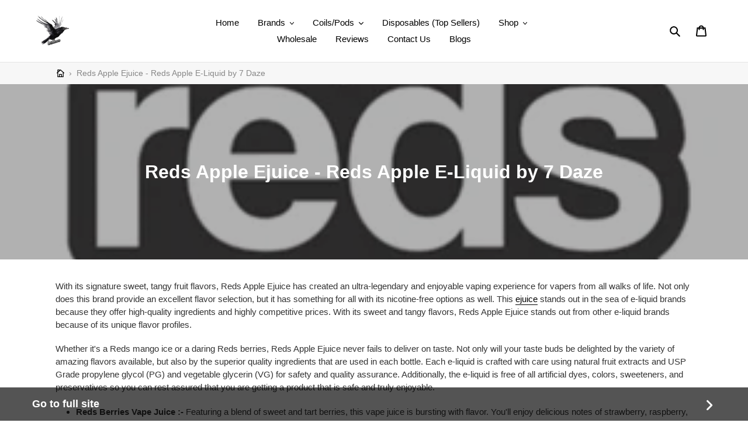

--- FILE ---
content_type: text/html; charset=utf-8
request_url: https://ravenroute.com/a/s/collections/reds-apple-ejuice
body_size: 21824
content:
<!DOCTYPE html> <html amp="" lang="en"> <head><link rel="preload" as="image" href="//cdn.shopify.com/s/files/1/0277/2969/0699/t/9/assets/amp-1665668241779-onboarding-uploaded-logo_x70@2x.jpeg?v=1665668242"> <link rel="preload" as="image" href="//cdn.shopify.com/s/files/1/0277/2969/0699/collections/Reds-Apple-Ejuice_300x300.webp?v=1657198326"> <link rel="preload" as="image" href="//cdn.shopify.com/s/files/1/0277/2969/0699/products/Reds-Berries-Ejuice_350x350.jpg?v=1584332254"> <link rel="preload" as="image" href="//cdn.shopify.com/s/files/1/0277/2969/0699/products/Reds-Mango-Ejuice_350x350.jpg?v=1584332258"> <meta charset="utf-8"> <meta http-equiv="X-UA-Compatible" content="IE=edge,chrome=1"> <meta name="viewport" content="width=device-width"> <meta name="theme-color" content="#000000"> <link rel="preconnect dns-prefetch" href="https://cdn.ampproject.org" crossorigin> <link rel="preconnect dns-prefetch" href="https://www.google-analytics.com" crossorigin> <link rel="preconnect dns-prefetch" href="https://cdn.shopify.com" crossorigin> <link rel="preconnect dns-prefetch" href="https://themes.shopsheriff.com" crossorigin> <link rel="preload" as="script" href="https://cdn.ampproject.org/v0.js"> <script async src="https://cdn.ampproject.org/v0.js"></script> <script async custom-element="amp-bind" src="https://cdn.ampproject.org/v0/amp-bind-0.1.js"></script> <script async custom-element="amp-form" src="https://cdn.ampproject.org/v0/amp-form-0.1.js"></script> <script async custom-element="amp-sidebar" src="https://cdn.ampproject.org/v0/amp-sidebar-0.1.js"></script> <script async custom-element="amp-accordion" src="https://cdn.ampproject.org/v0/amp-accordion-0.1.js"></script> <script async custom-element="amp-analytics" src="https://cdn.ampproject.org/v0/amp-analytics-0.1.js"></script> <style amp-boilerplate>body{-webkit-animation:-amp-start 8s steps(1,end) 0s 1 normal both;-moz-animation:-amp-start 8s steps(1,end) 0s 1 normal both;-ms-animation:-amp-start 8s steps(1,end) 0s 1 normal both;animation:-amp-start 8s steps(1,end) 0s 1 normal both}@-webkit-keyframes -amp-start{from{visibility:hidden}to{visibility:visible}}@-moz-keyframes -amp-start{from{visibility:hidden}to{visibility:visible}}@-ms-keyframes -amp-start{from{visibility:hidden}to{visibility:visible}}@-o-keyframes -amp-start{from{visibility:hidden}to{visibility:visible}}@keyframes -amp-start{from{visibility:hidden}to{visibility:visible}}</style><noscript><style amp-boilerplate>body{-webkit-animation:none;-moz-animation:none;-ms-animation:none;animation:none}</style></noscript> <style amp-custom>.payment-icons{-moz-user-select:none;-ms-user-select:none;-webkit-user-select:none}*,::after,::before{box-sizing:border-box}input[type=email],input[type=number],input[type=password],input[type=search]{-moz-appearance:none;-webkit-appearance:none}.grid,.pagination,li{list-style:none}.breadcrumb-nav__link svg,.icon{fill:currentColor}.mobile-nav__icon,.search-header__submit{pointer-events:none}@font-face{font-display:swap;font-family:helvetica;font-weight:700;font-style:normal}@font-face{font-display:swap;font-family:helvetica;font-weight:400;font-style:normal}@font-face{font-display:swap;font-family:helvetica;font-weight:400;font-style:italic}@font-face{font-display:swap;font-family:helvetica;font-weight:700;font-style:italic}.js-focus-hidden:focus,:not(input):focus{outline:0}.site-header__logo img,footer,header,main,nav,section{display:block}.grid__item[class*="--push"],.ratio-container{position:relative}.rte,p{color:#333}.payment-icons,button[disabled],html input[disabled]{cursor:default}body,form{margin:0}body,button,input,select{-webkit-font-smoothing:antialiased;-webkit-text-size-adjust:100%}a{background-color:transparent;color:#000;text-decoration:none}b,strong{font-weight:700}small{font-size:80%}img{max-width:100%;border:0}button,input,select{color:inherit;font:inherit;margin:0}[type=button]::-moz-focus-inner,[type=reset]::-moz-focus-inner,[type=submit]::-moz-focus-inner,button::-moz-focus-inner{border-style:none;padding:0}[type=button]:-moz-focusring,[type=reset]:-moz-focusring,[type=submit]:-moz-focusring,button:-moz-focusring{outline:ButtonText dotted 1px}[role=button],a,button,input,label,select{touch-action:manipulation}.grid{margin:0 0 0 -30px;padding:0}.grid::after,.page-width::after{content:'';display:table;clear:both}.grid__item{float:left;padding-left:30px;width:100%}.one-half{width:50%}.text-right{text-align:right}.icon__fallback-text,.visually-hidden{position:absolute;overflow:hidden;clip:rect(0 0 0 0);height:1px;width:1px;margin:-1px;padding:0;border:0}.visually-hidden--inline{margin:0;height:1em}.skip-link:focus{clip:auto;width:auto;height:auto;margin:0;color:#000;background-color:#fff;padding:10px;opacity:1;z-index:10000;transition:none}.ratio-container:after{content:'';display:block;height:0;width:100%;padding-bottom:50%;content:""}.ratio-container>*{position:absolute;top:0;left:0;width:100%;height:100%}body,html{background-color:#fff}.page-width{max-width:1200px;margin:0 auto}.main-content{display:block;padding-top:35px}.icon,.list--inline>li{display:inline-block;vertical-align:middle}.rte a:not(.btn){border-bottom:1px solid currentColor}body,button,input,select{font-size:15px;font-family:helvetica,sans serif;font-style:normal;font-weight:400;color:#000;line-height:1.5}.h1,.h2,.h4,h1,h2,h4{margin:0 0 17.5px;font-family:helvetica,sans serif;font-style:normal;font-weight:700;line-height:1.2;overflow-wrap:break-word;word-wrap:break-word}.h1 a,.h2 a,.h4 a,h1 a,h2 a,h4 a{color:inherit;text-decoration:none;font-weight:inherit}.h1,h1{font-size:2.33333em;text-transform:none;letter-spacing:0}.h2,h2{font-size:1.33333em;text-transform:uppercase;letter-spacing:.1em}.h4,h4{font-size:1.13333em}.rte{margin-bottom:35px}.rte li:last-child,.rte:last-child,p:last-child{margin-bottom:0}.rte .h1:not(.tab__title),.rte .h2:not(.tab__title),.rte .h4:not(.tab__title),.rte h1:not(.tab__title),.rte h2:not(.tab__title),.rte h4:not(.tab__title){margin-bottom:27.5px}.rte .h1,.rte .h2,.rte .h4,.rte h1,.rte h2,.rte h4{margin-top:55px}.price dl,.rte .h1:first-child,.rte .h2:first-child,.rte .h4:first-child,.rte h1:first-child,.rte h2:first-child,.rte h4:first-child{margin-top:0}.rte li{margin-bottom:4px;list-style:inherit}p{margin:0 0 19.44444px}.address{margin-bottom:55px}@media only screen and (min-width:750px){#ss-amp .medium-up--one-half{width:50%}#ss-amp .medium-up--one-quarter{width:25%}#ss-amp .grid--uniform .medium-up--one-half:nth-child(2n+1),#ss-amp .grid--uniform .medium-up--one-quarter:nth-child(4n+1){clear:both}#ss-amp .medium-up--hide{display:none}.main-content{padding-top:55px}}.icon{width:20px;height:20px}svg.icon:not(.icon--full-color) circle,svg.icon:not(.icon--full-color) g,svg.icon:not(.icon--full-color) path{fill:inherit;stroke:inherit}.payment-icons{user-select:none}.search-header__input,button,input[type=submit],label[for],select{cursor:pointer}.payment-icons .icon{width:38px;height:24px;fill:inherit}ul{margin:0;padding:0}.list--inline{padding:0;margin:0}.list--inline>li{margin-bottom:0}.rte img{height:auto}.rte ul{margin:0 0 17.5px 35px}.rte ul.list--inline{margin-left:0}.rte ul{list-style:disc}.rte ul ul{list-style:circle}.rte ul ul ul{list-style:square}.rte a:not(.btn){padding-bottom:1px}.page-container,svg:not(:root){overflow:hidden}a:focus,a:not([disabled]):hover{color:#404040}a[href^=tel]{color:inherit}.btn{-moz-user-select:none;-ms-user-select:none;-webkit-user-select:none;user-select:none;-webkit-appearance:none;-moz-appearance:none;appearance:none;display:inline-block;width:auto;text-decoration:none;text-align:center;vertical-align:middle;cursor:pointer;border:1px solid transparent;border-radius:2px;padding:8px 15px;background-color:#000;color:#fff;font-family:helvetica,sans serif;font-style:normal;font-weight:700;text-transform:uppercase;letter-spacing:.08em;white-space:normal;font-size:13px}.price__badge{letter-spacing:1px;text-transform:uppercase}@media only screen and (min-width:750px){.btn{padding:10px 18px}}.btn:focus,.btn:not([disabled]):hover{color:#fff;background-color:#404040}.btn .icon-arrow-left,.btn .icon-arrow-right{height:9px}.btn[disabled]{cursor:default;opacity:.5}.btn--tertiary{background-color:transparent;color:#000;border-color:#000}.btn--tertiary:focus,.btn--tertiary:not([disabled]):hover{background-color:transparent;color:#404040;border-color:#404040}@media only screen and (max-width:749px){.grid{margin-left:-22px}.grid__item{padding-left:22px}#ss-amp .small--one-whole{width:100%}#ss-amp .small--one-half{width:50%}#ss-amp .grid--uniform .small--one-half:nth-child(2n+1){clear:both}#ss-amp .small--hide{display:none}#ss-amp .small--text-center{text-align:center}.h1,h1{font-size:2.13333em}.h2,h2{font-size:1.2em}.h4,h4{font-size:1em}p{font-size:.93333em}.payment-icons{line-height:40px}}.btn--link{background-color:transparent;border:0;margin:0;color:#000;text-align:left}.btn--link:focus,.btn--link:not([disabled]):hover{color:#404040;background-color:transparent}.btn--link .icon{vertical-align:middle}.btn--narrow{padding-left:15px;padding-right:15px}.full-width-link{position:absolute;top:0;right:0;bottom:0;left:0;z-index:2}label{display:block;margin-bottom:5px}[type=checkbox]+label,[type=radio]+label{display:inline-block;margin-bottom:0}input,select{border:1px solid #909090;background-color:#fff;color:#000;max-width:100%;line-height:1.2;border-radius:2px}input:focus,select:focus{border-color:#777}input[disabled],select[disabled]{cursor:default;background-color:#f4f4f4;border-color:#f4f4f4}.input-error-message{display:none;color:#d20000;font-size:.86667em;margin-bottom:11.66667px}.input-error-message .icon{width:1em;height:1em;margin-top:-.3em}select{-webkit-appearance:none;-moz-appearance:none;appearance:none;background-image:url(https://cdn.shopify.com/s/files/1/0149/5544/6336/t/1/assets/ico-select.svg);background-repeat:no-repeat;background-position:right 10px center;line-height:1.2;text-indent:.01px;text-overflow:'';padding:8px 28px 8px 15px}.select-group{position:relative;z-index:2}.select-group select{background-image:none;background-color:transparent}.select-group .icon{height:calc(8em / 16);position:absolute;right:0;top:50%;transform:translateY(-50%);width:calc(8em / 16);z-index:-1}.select-label{font-size:.8em;text-transform:uppercase}option{color:#000;background-color:#fff}select::-ms-expand{display:none}.filters-toolbar--has-filter,.mobile-nav__link,.product-card,.search-form__input-wrapper,.site-header__cart,.site-header__search,.site-nav,.site-nav--has-dropdown{position:relative}::-webkit-input-placeholder{color:#000;opacity:.6}::-moz-placeholder{color:#000;opacity:.6}:-ms-input-placeholder{color:#000;opacity:.6}::-ms-input-placeholder{color:#000;opacity:1}input{padding:8px 15px}.form-message{padding:8px;margin:0 0 27.5px}@media only screen and (min-width:750px){select{padding-top:10px;padding-left:18px;padding-bottom:10px}input{padding:10px 18px}.form-message{padding:10px}}.form-message--success{border:1px solid #1f873d;background-color:#f8fff9;color:#1f873d;display:block;width:100%}.input-group{display:-webkit-flex;display:-ms-flexbox;display:flex;width:100%;-webkit-flex-wrap:wrap;-moz-flex-wrap:wrap;-ms-flex-wrap:wrap;flex-wrap:wrap;-webkit-justify-content:center;-ms-justify-content:center;justify-content:center}.input-group__btn .btn,.input-group__field,.input-group__field input{min-height:42px}.input-group__field{-ms-flex-preferred-size:15rem;-webkit-flex-basis:15rem;-moz-flex-basis:15rem;flex-basis:15rem;flex-grow:9999;margin-bottom:1rem;border-radius:2px 0 0 2px;text-align:left}.input-group__field input{width:100%}.input-group__btn{flex-grow:1}.input-group__btn .btn{width:100%;border-radius:0 2px 2px 0}.site-nav{padding:0;text-align:center;margin:25px 0}.site-nav a{padding:3px 10px}.site-nav__link{display:block;white-space:nowrap}.site-nav__link .icon-chevron-down{width:calc(8em / 16);height:calc(8em / 16);margin-left:.5rem}.site-nav__link.site-nav--active-dropdown{border:1px solid #e4e4e4;border-bottom:1px solid transparent;z-index:2}.site-nav__link:focus .site-nav__label,.site-nav__link:not([disabled]):hover .site-nav__label{border-bottom-color:#000}.mobile-nav__label,.site-nav__label{border-bottom:1px solid transparent}.site-nav__link--button{border:none;background-color:transparent;padding:3px 10px}.site-nav__link--button:focus,.site-nav__link--button:hover{color:#404040}.site-nav__dropdown{display:none;position:absolute;padding:11px 30px 11px 0;margin:0;z-index:7;text-align:left;border:1px solid #e4e4e4;background:#fff;left:-1px;top:41px}.site-nav__dropdown .site-nav__link{padding:4px 15px 5px}.js-drawer-open-top .drawer,.site-nav--active-dropdown .site-nav__dropdown,.site-nav__dropdown li{display:block}.grid--no-gutters{margin-left:0}.page-width{padding-left:55px;padding-right:55px}.page-container{transition:.45s cubic-bezier(.29,.63,.44,1);position:relative}hr{margin:55px 0;border:0;border-bottom:1px solid #e4e4e4}.border-bottom{border-bottom:1px solid #e4e4e4}.border-left{border-left:1px solid #e4e4e4}.grid--table{display:table;table-layout:fixed;width:100%}.grid--table>.grid__item{float:none;display:table-cell;vertical-align:middle}.grid--no-gutters .grid__item{padding-left:0}@keyframes spin{0%{-ms-transform:rotate(0);-webkit-transform:rotate(0);transform:rotate(0)}100%{-ms-transform:rotate(360deg);-webkit-transform:rotate(360deg);transform:rotate(360deg)}}.drawer{display:none;position:fixed;-webkit-overflow-scrolling:touch;z-index:9}.drawer--top{width:100%;-ms-transform:translateY(-100%);-webkit-transform:translateY(-100%);transform:translateY(-100%)}.js-drawer-open-top .drawer--top{-ms-transform:translateY(0);-webkit-transform:translateY(0);transform:translateY(0);display:flex;max-height:100vh}.collection-hero__image{background-size:cover;background-repeat:no-repeat}.grid--view-items{overflow:auto;margin-bottom:-35px}.grid-view-item{margin:0 auto 35px}.grid-view-item__title{margin-bottom:0;color:#000;font-weight:700}.grid-view-item__link{display:block}.grid-view-item__image-wrapper{margin:0 auto 15px;position:relative;width:100%}@media only screen and (min-width:990px){#ss-amp .large-up--hide{display:none}}.mobile-nav__item{display:block;width:100%}@media only screen and (max-width:749px){label{font-size:.86667em}.input-error-message{margin-bottom:19.44444px}.page-width{padding-left:22px;padding-right:22px}.grid-view-item__title{font-size:.93333em}}.collection-hero{position:relative;overflow:hidden;margin-top:-55px;margin-bottom:22px}.collection-description{margin-bottom:22px;margin-top:22px}.collection-hero__image{background-position:50% 50%;height:300px;opacity:1}.collection-hero__title-wrapper::before{content:'';position:absolute;top:0;right:0;bottom:0;left:0;background-color:#3d3d3d;opacity:.4}.collection-hero__title{position:absolute;color:#fff;width:100%;text-align:center;left:0;right:0;top:50%;-ms-transform:translateY(-50%);-webkit-transform:translateY(-50%);transform:translateY(-50%)}.site-header__search-toggle{display:block}@media only screen and (max-width:749px){.collection-hero__image{height:180px}}.mobile-nav--open .icon-close,.site-header__menu,.site-header__search.site-header__icon{display:none}.site-header{background-color:#fff;position:relative;padding:0 55px}#ss-amp [class*=logo-align--]{flex:2}.site-header__logo{margin:6px 0}.site-header__icon,.site-header__logo-image{display:flex}.site-header__logo-image img{width:100%}.site-header__icons{position:relative;white-space:nowrap}.site-header__icons-wrapper{position:relative;display:-webkit-flex;display:-ms-flexbox;display:flex;width:100%;-ms-flex-align:center;-webkit-align-items:center;-moz-align-items:center;-ms-align-items:center;-o-align-items:center;align-items:center;-webkit-justify-content:flex-end;-ms-justify-content:flex-end;justify-content:flex-end}@media only screen and (min-width:1400px){.site-header__search.site-header__icon{display:flex}.site-header__search-toggle{display:none}}.pagination li{display:inline-block}.pagination{text-align:center;font-size:1em;padding-top:55px}.pagination .icon{display:block;height:20px;vertical-align:middle}.pagination__text{padding:0 27.5px}.search-bar__form{display:table;width:100%;height:calc(46em / 16)}.search-bar__submit,.search-header__submit{display:inline-block;vertical-align:middle;position:absolute;right:0;top:0;padding:0 12px;height:100%;z-index:1}.search-bar__input,.search-header__input{background-color:transparent;border-radius:2px;color:#000;border-color:transparent;padding-right:calc(35em / 16);width:100%;min-height:44px}.search-bar__input::-webkit-input-placeholder,.search-header__input::-webkit-input-placeholder{color:#000;opacity:.6}.search-bar__input::-moz-placeholder,.search-header__input::-moz-placeholder{color:#000;opacity:.6}.search-bar__input:-ms-input-placeholder,.search-header__input:-ms-input-placeholder{color:#000;opacity:0}.search-bar__input::-ms-input-placeholder,.search-header__input::-ms-input-placeholder{color:#000;opacity:1}.search-bar__input:focus{border-color:transparent}.search-bar__close .icon{vertical-align:top}.search-header__input:hover+.btn--link{color:#404040}.search-bar{border-bottom:1px solid #e4e4e4;padding:0 27.5px}.search-header{display:inline-block;position:relative;width:100%;max-width:calc(30em / 16);vertical-align:middle}.search-header,.search-header__submit{transition:.35s cubic-bezier(.29,.63,.44,1)}.mobile-nav{transition:.45s cubic-bezier(.29,.63,.44,1)}.mobile-nav{min-width:60vw;display:block;-ms-transform:translate3d(0,0,0);-webkit-transform:translate3d(0,0,0);transform:translate3d(0,0,0)}.mobile-nav__link,.mobile-nav__sublist-link{display:block;width:100%;padding:15px 30px;font-size:16px}.mobile-nav__sublist-link:not(.mobile-nav__sublist-header){padding-left:70px;padding-right:30px}.mobile-nav__item .icon{position:absolute;top:50%;left:50%;height:16px;width:14px;margin:-8px 0 0 -7px}.mobile-nav__icon{position:absolute;right:0;top:0;bottom:0;padding-left:24px;padding-right:24px;overflow:hidden}.site-header__mobile-nav{z-index:999;position:relative;background-color:#fff}@media only screen and (max-width:749px){.site-header{border-bottom:1px solid #e4e4e4;padding:0}.site-header__icons .btn--link,.site-header__icons .site-header__cart{font-size:1em}.site-header__icons{width:auto;padding-right:13px}.site-header__icons-wrapper{display:-webkit-flex;display:-ms-flexbox;display:flex;width:100%}.site-header__logo{padding-left:22px;text-align:left}#ss-amp .site-header__icon{display:flex;vertical-align:middle;padding:10px 11px;margin:0}#ss-amp .site-header__search.site-header__icon{display:none}.site-header__logo amp-img{margin:0}.search-bar__form{width:100%}.site-header__mobile-nav{display:-webkit-flex;display:-ms-flexbox;display:flex;width:100%;-ms-flex-align:center;-webkit-align-items:center;-moz-align-items:center;-ms-align-items:center;-o-align-items:center;align-items:center}}.slideshow{position:unset;overflow:hidden;margin-bottom:0;max-height:80vh;transition:height .6s cubic-bezier(.44,.13,.48,.87)}@media only screen and (min-width:750px){.input-group__btn .btn,.input-group__field,.input-group__field input{min-height:46px}[class*=index-section--flush]+[class*=index-section--flush]{margin-top:-110px}[class*=index-section--flush]:first-child{margin-top:-55px}[class*=index-section--flush]:last-child{margin-bottom:-55px}.collection-hero{margin-bottom:35px}.collection-description{margin-bottom:35px;margin-top:35px}.collection-hero__title{font-size:2.13333em}.site-header__logo{margin:15px 0}.site-header__logo-image{margin:0 auto}.site-header__cart{padding:10px 11px}.site-header__icon svg{margin-right:3px}#ss-amp .site-header__menu{display:none}.slideshow{position:relative;max-height:100vh}}.price{display:flex;flex-direction:column;align-items:flex-start;margin-top:0;margin-bottom:0}.price dd{margin:0 .5em 0 0}.price__regular{display:block}.price--on-sale .price__regular,.price__sale{display:none}.price__regular,.price__sale{margin-right:.625rem}.price__sale{color:#da2f0c}.price--on-sale .price__sale{display:flex;flex-direction:row;flex-wrap:wrap}.price-item{color:#333;font-weight:700}.price-item--sale{color:#da2f0c}.price--on-sale .price-item--regular{text-decoration:line-through}.price__badges{margin-top:0}.price__badge{display:none;align-self:center;text-align:center;font-size:.5em;line-height:1em;font-weight:400;background-color:#fff;border:1px solid #000;border-radius:2px;padding:.2rem .5rem}.price__badge--sale{color:#fff;border-color:#da2f0c;background-color:#da2f0c}.price--on-sale .price__badge--sale{display:flex}.price--sold-out .price__badge--sale{display:none}.price__badges--listing{margin-top:.5rem}.price__badges--listing .price__badge{font-size:.6em;padding:.25rem .55rem}.filters-toolbar__item:first-child .filters-toolbar__input,.site-footer__item:first-of-type{padding-left:0}.filters-toolbar-wrapper{border-bottom:1px solid #e4e4e4;border-top:1px solid #e4e4e4;margin-bottom:22px}.filters-toolbar{display:-webkit-flex;display:-ms-flexbox;display:flex;width:100%;-ms-flex-align:center;-webkit-align-items:center;-moz-align-items:center;-ms-align-items:center;-o-align-items:center;align-items:center;-webkit-flex-wrap:wrap;-moz-flex-wrap:wrap;-ms-flex-wrap:wrap;flex-wrap:wrap}.filters-toolbar .icon-chevron-down{fill:#000;width:calc(10em / 16);height:calc(10em / 16);right:8px}.filters-toolbar__item{min-width:33%;-webkit-flex:1 1 33%;-moz-flex:1 1 33%;-ms-flex:1 1 33%;flex:1 1 33%}.site-footer__item:last-of-type,.site-footer__linklist-item:last-of-type{padding-right:0}.filters-toolbar__item-wrapper{display:-webkit-flex;display:-ms-flexbox;display:flex;width:100%;-webkit-flex:1 1 33%;-moz-flex:1 1 33%;-ms-flex:1 1 33%;flex:1 1 33%}.filters-toolbar__item--count{min-width:0;-webkit-flex:0 1 auto;-moz-flex:0 1 auto;-ms-flex:0 1 auto;flex:0 1 auto;text-align:center}.filters-toolbar__input-wrapper,.filters-toolbar__label{display:inline-block}.filters-toolbar__input{border:0 solid transparent;overflow:hidden;text-overflow:ellipsis;white-space:nowrap;max-width:100%;height:55px;opacity:1;position:relative}.filters-toolbar__input.hidden{opacity:0}.filters-toolbar__input option{text-overflow:ellipsis;overflow:hidden}.filters-toolbar__product-count{font-size:.93333em;font-style:italic;line-height:55px;margin-bottom:0;overflow:hidden;text-overflow:ellipsis;white-space:nowrap}.site-footer{margin-top:55px;padding:45px 0 55px}.site-footer .h4,.site-footer h4{margin-bottom:12.5px}.site-footer__content{display:-webkit-flex;display:-ms-flexbox;display:flex;width:100%;-ms-flex-align:start;-webkit-align-items:flex-start;-moz-align-items:flex-start;-ms-align-items:flex-start;-o-align-items:flex-start;align-items:flex-start;-webkit-flex-wrap:wrap;-moz-flex-wrap:wrap;-ms-flex-wrap:wrap;flex-wrap:wrap}.site-footer__item{display:-webkit-flex;display:-ms-flexbox;display:flex;width:100%;-webkit-flex:1 1 100%;-moz-flex:1 1 100%;-ms-flex:1 1 100%;flex:1 1 100%;margin-bottom:55px}.site-footer__item-inner--newsletter{width:100%}.site-footer__item-inner--newsletter .newsletter__submit{margin-top:5px}.site-footer__item-inner--newsletter .newsletter__input{margin:5px 0 0;width:100%}.site-footer__hr{margin:55px 0 30px}.site-footer__linklist-item{display:block;padding:7.5px 0}.site-footer__icon-list{padding-bottom:30px}.site-footer__copyright-content{font-size:.8em}.site-footer__payment-icons .payment-icon{margin-bottom:5px;margin-left:5px}.site-footer__payment-icons .payment-icon:first-child{margin-left:0}.btn span{vertical-align:middle}@media only screen and (max-width:749px){.site-footer__linklist.list--inline>li{display:block}.price{font-size:.93333em}.filters-toolbar--has-filter{border-bottom:none}.filters-toolbar--has-filter .filters-toolbar__item-child{flex-basis:50%}.filters-toolbar--has-filter .filters-toolbar__item-wrapper{-ms-flex-preferred-size:100%;-webkit-flex-basis:100%;-moz-flex-basis:100%;flex-basis:100%}.filters-toolbar--has-filter .filters-toolbar__item--count{-ms-flex-preferred-size:100%;-webkit-flex-basis:100%;-moz-flex-basis:100%;flex-basis:100%;text-align:left}.filters-toolbar--has-filter .filters-toolbar__item--count:before{background-color:#e4e4e4;content:"";height:1px;left:0;position:absolute;top:auto;width:100%}.filters-toolbar__item:first-child .filters-toolbar__input{padding-left:0}.filters-toolbar__item-child{flex-grow:0}.filters-toolbar__item-child:first-child{margin-right:2.5rem}.filters-toolbar__item-child .filters-toolbar__input{padding-left:0;padding-right:25px;width:100%}.filters-toolbar__item-wrapper{-webkit-justify-content:space-between;-ms-justify-content:space-between;justify-content:space-between}.filters-toolbar__item--count{-webkit-flex:0 1 50%;-moz-flex:0 1 50%;-ms-flex:0 1 50%;flex:0 1 50%;text-align:right}.filters-toolbar__label{display:block;margin-bottom:0;margin-top:8px}.filters-toolbar__input{height:46px}.filters-toolbar__product-count{font-size:.86667em;line-height:46px}.site-footer__content{padding:0 18px}.site-footer__item:last-of-type{margin-bottom:0}}.product-card:focus-within .product-card__image-wrapper,.product-card:hover .product-card__image-wrapper{opacity:.8}.product-card:focus-within .product-card__title,.product-card:hover .product-card__title{border-bottom-color:#000}.product-card__title{border-bottom:1px solid transparent;display:inline}amp-img>*{object-fit:cover}#amp-sidebar{background:#fff}.breadcrumb-nav{position:relative;z-index:1;background-color:#f7f7f7}.breadcrumb-nav__separator{margin:0 4px;color:#888}.breadcrumbs-container--inner{display:flex;align-items:stretch}.breadcrumb-nav--item-wrapper{padding:8px 2px;text-align:left;display:flex;align-items:center}.breadcrumb-nav__text,breadcrumb-nav__link{text-overflow:ellipsis;overflow:hidden}.breadrumb-nav__home-icon{width:.9em}.breadcrumb-nav__link{display:flex;align-items:center;color:#000}.breadcrumb-nav__text{color:#888}@keyframes amp-nlp{100%{top:0}}.grid--uniform{display:flex;flex-wrap:wrap}.search-bar__input,.search-form__input{padding-right:45px;width:100%;min-height:44px;color:#000;background-color:#fff;border:1px solid #909090}.search-form__input::-ms-clear{display:none}.search-form__input::-webkit-search-cancel-button{display:none}.search-form__input::placeholder{color:#000;opacity:.6}.search-form__input:-ms-input-placeholder{color:#000;opacity:.6}.search-form__input::-ms-input-placeholder{color:#000;opacity:.6}.search-bar{z-index:9999;background-color:#fff;top:0}.search-bar__interior{height:100%;display:flex;flex:1}.search-form__container{flex:1;display:flex;align-items:center;justify-content:center;padding-left:7px;padding-right:10px;background-color:#fff}.search-bar__form{flex:1 1 100%;position:relative;max-width:750px;border:1px solid transparent}.search-bar__actions{display:flex;flex:0 0 auto;align-items:center}.search-bar__submit{z-index:1;position:absolute;right:0;top:0;display:inline-block;padding:0 12px;height:100%;vertical-align:middle;background-color:transparent;border:0;margin:0;color:#000}.search-bar__submit .icon{position:relative;top:-1px;width:1.2rem;height:auto}.search-bar__submit:focus,.search-bar__submit:hover{color:rgba(0,0,0,.6)}.search-bar__close{padding:calc(10em / 16) .75em;margin-right:-10px}.search-bar__close .icon{width:1rem;height:auto}@media only screen and (max-width:989px){button,input,select{font-size:16px}.site-nav__link--button{font-size:15px}}@media only screen and (min-width:750px){.filters-toolbar-wrapper{margin-bottom:55px}.filters-toolbar__item-child:first-child{margin-right:3rem}.site-footer{padding-bottom:35px}.site-footer .h4,.site-footer h4{min-height:1.26667em;margin-bottom:25px}.site-footer__content{-webkit-flex-wrap:nowrap;-moz-flex-wrap:nowrap;-ms-flex-wrap:nowrap;flex-wrap:nowrap}.site-footer__item{padding:0 15px;margin-bottom:45px}.site-footer__item--one-half{-webkit-flex:1 1 50%;-moz-flex:1 1 50%;-ms-flex:1 1 50%;flex:1 1 50%}.site-footer__hr{margin:45px 0 20px}.site-footer__linklist-item{padding:0 30px 5px 0}.site-footer__icon-list{padding-bottom:15px}.site-footer-item-align-right{text-align:right}.site-footer__payment-icons{text-align:left}.search-bar__interior{padding-left:55px;padding-right:55px;height:auto}}#SearchDrawerOverlay{width:100%;height:100vh;position:absolute;left:0;background:rgba(0,0,0,.3);z-index:9999}.btn .icon{vertical-align:middle;margin-right:6px;height:18px;width:18px}[class*="-filter"] select{max-width:200px}form.amp-form-submit-success .submit-success-hidden{display:none}.ss-table-container{overflow:auto}.overflow[overflow]{background:rgba(0,0,0,.2);position:absolute;bottom:0;left:0;right:0;z-index:1;text-align:center;color:#fff;padding:6px}[overflow] svg{fill:#fff;color:#fff}.site-nav__dropdown--centered{width:100%;padding:0;text-align:center}amp-img.contain img{object-fit:contain}@supports (-webkit-touch-callout:none){.amp-mobile-nav-wrapper{margin-bottom:110px}}.amp-iframe-wrapper{max-width:100%}#header-search form,.search-bar__form{position:relative}#shopify-section-collection-template .grid-view-item__title{overflow:hidden;text-overflow:ellipsis;-webkit-box-orient:vertical;-webkit-line-clamp:3}.site-footer,.site-footer h4,.site-footer p,.site-footer small,.site-footer__copyright-content a,.site-footer__linklist-item a{color:#3d4246}#ss-amp .amp-sidebar-level-2 .mobile-nav__sublist-link:not(.mobile-nav__sublist-header){padding-left:45px}@media screen and (min-width:350px){#ss-amp #amp-sidebar nav{min-width:285px}}#ss-amp #amp-sidebar .btn--link{padding:0}#ss-amp .amp-sidebar-level-2 .mobile-nav__label{font-size:.95em}#ss-amp .btn--link.js-toggle-submenu>a{padding-right:50px}.mobile-nav__item .icon-close-wrapper{padding:15px 16px 15px 30px}.mobile-nav__icon,.mobile-nav__item .icon{cursor:pointer}.mobile-nav__item .icon-close-wrapper .icon{position:static;height:25px;width:25px}.mobile-nav__icon .icon-chevron-down{transition:.5s;transform:rotateX(0)}.mobile-nav__icon.expanded .icon-chevron-down{transform:rotateX(180deg)}.flex,.search-bar__close{display:flex}.flex.space-between{justify-content:space-between}.site-header__icon{display:flex;align-items:center}div.site-header__search.site-header__icon{display:none}.site-header__image-container{width:100%}@media screen and (max-width:600px){.mobile-nav__item .icon-close-wrapper,.mobile-nav__link{padding-left:22px}#shopify-section-header{position:sticky;top:0;z-index:100}}.site-header__logo-image{max-height:70px;max-width:70px;margin:0}.site-header,.site-header__mobile-nav,[data-section-id=header]{background:#fff}#SearchDrawer{padding:0;min-height:74px;align-items:center}.search-bar__interior{height:100%;display:flex;flex:1}.search-bar__form{flex:1 1 100%;max-width:750px;border:1px solid transparent}.search-form__container{flex:1;display:flex;align-items:center;justify-content:center;padding-left:7px;padding-right:10px;background-color:#fff}.search-bar__form{width:auto;display:block;height:auto}.site-nav-overlay.opened{position:fixed;top:0;bottom:0;left:0;right:0;z-index:1}.search-header__submit{top:-2px;padding:10px 11px;pointer-events:all}.site-header__search-toggle{padding:10px 11px}#header-search{padding:8px;background:#162950}#header-search input{width:100%;border-radius:3px;border-color:transparent}#header-search .search__icon{height:100%;position:absolute;top:0;align-items:center;right:10px;display:flex}.breadcrumb-nav__text{overflow:hidden;white-space:nowrap;min-width:0;text-overflow:ellipsis}.breadcrumb-nav--text-wrapper{overflow:hidden;text-overflow:ellipsis;flex:1}.breadcrumb-nav--item-wrapper{text-overflow:ellipsis;flex-shrink:0;overflow:hidden}.breadcrumbs-container--inner{overflow:hidden}.breadcrumb-nav{font-size:14px}#shopify-section-collection-template .product-card__title{border-bottom:none}#shopify-section-collection-template .grid-view-item__title{display:-webkit-box;line-height:1.5}.product-card:focus-within .product-card__title,.product-card:hover .product-card__title{border-bottom-color:transparent}amp-img.cover>img{object-fit:cover}.cls-1{fill:#231f20}#PCI-4494775648331,#PCI-4494775943243,#PCI-4494775976011,#PCI-4494776041547,#PCI-4494776074315,#PCI-4494776172619,#PCI-4494776303691,#PCI-6657060044875{max-width:350px;max-height:350px}#PCIW-4494775648331,#PCIW-4494775943243,#PCIW-4494775976011,#PCIW-4494776041547,#PCIW-4494776074315,#PCIW-4494776172619,#PCIW-4494776303691,#PCIW-6657060044875{max-width:350px}#link-to-full-site__footer{position:fixed;bottom:0;width:100%;font-weight:600;font-size:18px;color:#fff;background:rgba(0,0,0,.67);text-align:center;z-index:11;display:flex;align-items:center;justify-content:center;align-content:center;padding:15px 55px}.site-footer{margin-bottom:55px;background-color:#f5f5f5}#link-to-full-site__footer--text{display:flex;text-align:left;flex:1}#link-to-full-site__footer--icon{display:inline-flex}#link-to-full-site__footer--icon svg{height:26px;fill:currentColor}@media only screen and (max-width:749px){#link-to-full-site__footer{padding-left:22px;padding-right:22px}}.site-footer__hr{border-bottom:1px solid #dbdbdb}.site-footer__copyright-content a:hover,.site-footer__linklist-item a:hover{color:#3d4246;border-bottom:1px solid #3d4246}.ss-1{font-weight:400} </style> <link rel="canonical" href="https://ravenroute.com/collections/reds-apple-ejuice"><title>Reds Apple Ejuice - Reds Apple E-Liquid by 7 Daze&nbsp;&ndash; RavenRoute</title><meta name="description" content="\nWith its signature sweet, tangy fruit flavors, Reds Apple Ejuice has created an ultra-legendary and enjoyable vaping experience for vapers from all walks of life. Not only does this brand provide an excellent flavor selection, but it has something for all with its nicotine-free options as well. This ejuice stands out"> <meta property="og:site_name" content="RavenRoute"> <meta property="og:url" content="https://ravenroute.com/collections/reds-apple-ejuice"> <meta property="og:title" content="Reds Apple Ejuice - Reds Apple E-Liquid by 7 Daze&nbsp;&ndash;
    RavenRoute"> <meta property="og:type" content="product.group"> <meta property="og:description" content="\nWith its signature sweet, tangy fruit flavors, Reds Apple Ejuice has created an ultra-legendary and enjoyable vaping experience for vapers from all walks of life. Not only does this brand provide an excellent flavor selection, but it has something for all with its nicotine-free options as well. This ejuice stands out"> <meta property="og:image" content="http://cdn.shopify.com/s/files/1/0277/2969/0699/collections/Reds-Apple-Ejuice_1200x1200.webp?v=1657198326"> <meta property="og:image:secure_url" content="//cdn.shopify.com/s/files/1/0277/2969/0699/collections/Reds-Apple-Ejuice_1200x1200.webp?v=1657198326"> <meta name="twitter:card" content="summary_large_image"> <meta name="twitter:title" content="Reds Apple Ejuice - Reds Apple E-Liquid by 7 Daze&nbsp;&ndash;
    RavenRoute"> <meta name="twitter:description" content="\nWith its signature sweet, tangy fruit flavors, Reds Apple Ejuice has created an ultra-legendary and enjoyable vaping experience for vapers from all walks of life. Not only does this brand provide an excellent flavor selection, but it has something for all with its nicotine-free options as well. This ejuice stands out"> </head> <body id="ss-amp" class="template-collection" [class]="searchDrawerOpened ? 'js-drawer-open js-drawer-open-top template-collection' : 'template-collection'" data-amp-auto-lightbox-disable> <a class="in-page-link visually-hidden skip-link" href="#MainContent">Skip to content</a> <amp-sidebar id="amp-sidebar" layout="nodisplay" side="left"> <amp-state id="sidebar_opened"> <script type="application/json"> {} </script> </amp-state> <nav class="amp-mobile-nav-wrapper medium-up--hide" role="menuitem"> <ul id="MobileNav" class="mobile-nav"> <li class="mobile-nav__item border-bottom"> <div class="flex space-between"> <div class="custom-html-above-menu"> </div> <div class="icon-close-wrapper"> <div data-toggle-menu on="tap:amp-sidebar.toggle" role="toggle" tabindex="0"> <svg aria-hidden="true" focusable="false" role="presentation" class="icon icon-close" viewBox="0 0 37 40"><path d="M21.3 23l11-11c.8-.8.8-2
0-2.8-.8-.8-2-.8-2.8 0l-11 11-11-11c-.8-.8-2-.8-2.8 0-.8.8-.8 2 0 2.8l11 11-11 11c-.8.8-.8 2 0 2.8.4.4.9.6 1.4.6s1-.2 1.4-.6l11-11 11
11c.4.4.9.6 1.4.6s1-.2 1.4-.6c.8-.8.8-2 0-2.8l-11-11z"/> </svg> </div> </div> </div> </li> <li class="mobile-nav__item border-bottom"> <a href="https://ravenroute.com/" class="mobile-nav__link"> <span class="mobile-nav__label">Home</span> </a> </li> <li class="mobile-nav__item"> <div class="btn--link js-toggle-submenu border-bottom" style="position:relative; width: 100%;"><a role="button" tabindex="0" on="tap:amp-sidebar-level-2-2-2.toggle, AMP.setState({sidebar_opened: {'amp-sidebar-level-2-2-2' : !sidebar_opened['amp-sidebar-level-2-2-2']} })" class="mobile-nav__link mobile-nav__label">Brands</a> <div [class]="sidebar_opened['amp-sidebar-level-2-2-2'] ? 'mobile-nav__icon border-left expanded' : 'mobile-nav__icon border-left'" class="mobile-nav__icon border-left" style="pointer-events: all" role="button" tabindex="0" on="tap:amp-sidebar-level-2-2-2.toggle, AMP.setState({sidebar_opened: {'amp-sidebar-level-2-2-2' : !sidebar_opened['amp-sidebar-level-2-2-2']} })"> <svg aria-hidden="true" focusable="false" role="presentation" class="icon icon--wide icon-chevron-down" viewBox="0 0 498.98 284.49"><defs></defs><path class="cls-1" d="M80.93 271.76A35 35 0 0 1 140.68 247l189.74 189.75L520.16 247a35 35 0 1 1 49.5 49.5L355.17 511a35 35 0 0 1-49.5 0L91.18 296.5a34.89 34.89 0 0 1-10.25-24.74z" transform="translate(-80.93 -236.76)"/></svg> </div> </div> <amp-accordion disable-session-states animate class="amp-sidebar-level-2" id="amp-sidebar-level-2-2-2"> <section> <h4 style="border:none;"><span hidden>Menu item</span></h4> <div> <ul class="amp-mobile-nav__dropdown" data-parent="brands-2" data-level="2"> <li class="visually-hidden" tabindex="-1" data-menu-title="2">Brands Menu</li> <li class="mobile-nav__item border-bottom"> <a href="https://ravenroute.com/" class="mobile-nav__sublist-link"> <span class="mobile-nav__label">All Brands</span> </a> </li> <li class="mobile-nav__item border-bottom"> <a href="/collections/air-factory" class="mobile-nav__sublist-link"> <span class="mobile-nav__label">Air Factory</span> </a> </li> <li class="mobile-nav__item border-bottom"> <a href="/collections/aqua" class="mobile-nav__sublist-link"> <span class="mobile-nav__label">Aqua</span> </a> </li> <li class="mobile-nav__item border-bottom"> <a href="/collections/blvk-unicorn" class="mobile-nav__sublist-link"> <span class="mobile-nav__label">Blvk Unicorn</span> </a> </li> <li class="mobile-nav__item border-bottom"> <a href="/collections/candy-king" class="mobile-nav__sublist-link"> <span class="mobile-nav__label">Candy King</span> </a> </li> <li class="mobile-nav__item border-bottom"> <a href="/collections/cloud-nurdz" class="mobile-nav__sublist-link"> <span class="mobile-nav__label">Cloud Nurdz</span> </a> </li> <li class="mobile-nav__item border-bottom"> <a href="/collections/cuttwood" class="mobile-nav__sublist-link"> <span class="mobile-nav__label">Cuttwood </span> </a> </li> <li class="mobile-nav__item border-bottom"> <a href="/collections/dinner-lady" class="mobile-nav__sublist-link"> <span class="mobile-nav__label">Dinner Lady</span> </a> </li> <li class="mobile-nav__item border-bottom"> <a href="https://ravenroute.com/collections/elf-bar" class="mobile-nav__sublist-link"> <span class="mobile-nav__label">Elf Bar</span> </a> </li> <li class="mobile-nav__item border-bottom"> <a href="/collections/jam-monster" class="mobile-nav__sublist-link"> <span class="mobile-nav__label">Jam Monster</span> </a> </li> <li class="mobile-nav__item border-bottom"> <a href="/collections/lemon-twist" class="mobile-nav__sublist-link"> <span class="mobile-nav__label">Lemon Twist</span> </a> </li> <li class="mobile-nav__item border-bottom"> <a href="/collections/naked-100-ejuice" class="mobile-nav__sublist-link"> <span class="mobile-nav__label">Naked 100 </span> </a> </li> <li class="mobile-nav__item border-bottom"> <a href="/collections/reds-apple-ejuice" class="mobile-nav__sublist-link"> <span class="mobile-nav__label">Reds</span> </a> </li> <li class="mobile-nav__item border-bottom"> <a href="/collections/vapetasia" class="mobile-nav__sublist-link"> <span class="mobile-nav__label">Vapetasia</span> </a> </li> </ul> </div> </section> </amp-accordion> </li> <li class="mobile-nav__item"> <div class="btn--link js-toggle-submenu border-bottom" style="position:relative; width: 100%;"><a role="button" tabindex="0" on="tap:amp-sidebar-level-3-2-3.toggle, AMP.setState({sidebar_opened: {'amp-sidebar-level-3-2-3' : !sidebar_opened['amp-sidebar-level-3-2-3']} })" class="mobile-nav__link mobile-nav__label">Coils/Pods</a> <div [class]="sidebar_opened['amp-sidebar-level-3-2-3'] ? 'mobile-nav__icon border-left expanded' : 'mobile-nav__icon border-left'" class="mobile-nav__icon border-left" style="pointer-events: all" role="button" tabindex="0" on="tap:amp-sidebar-level-3-2-3.toggle, AMP.setState({sidebar_opened: {'amp-sidebar-level-3-2-3' : !sidebar_opened['amp-sidebar-level-3-2-3']} })"> <svg aria-hidden="true" focusable="false" role="presentation" class="icon icon--wide icon-chevron-down" viewBox="0 0 498.98 284.49"><defs></defs><path class="cls-1" d="M80.93 271.76A35 35 0 0 1 140.68 247l189.74 189.75L520.16 247a35 35 0 1 1 49.5 49.5L355.17 511a35 35 0 0 1-49.5 0L91.18 296.5a34.89 34.89 0 0 1-10.25-24.74z" transform="translate(-80.93 -236.76)"/></svg> </div> </div> <amp-accordion disable-session-states animate class="amp-sidebar-level-2" id="amp-sidebar-level-3-2-3"> <section> <h4 style="border:none;"><span hidden>Menu item</span></h4> <div> <ul class="amp-mobile-nav__dropdown" data-parent="coils-pods-3" data-level="2"> <li class="visually-hidden" tabindex="-1" data-menu-title="2">Coils/Pods Menu</li> <li class="mobile-nav__item border-bottom"> <a href="/collections/smok" class="mobile-nav__sublist-link"> <span class="mobile-nav__label">Smok</span> </a> </li> <li class="mobile-nav__item border-bottom"> <a href="/collections/freemax" class="mobile-nav__sublist-link"> <span class="mobile-nav__label">FreeMax</span> </a> </li> <li class="mobile-nav__item border-bottom"> <a href="/collections/lost-vape" class="mobile-nav__sublist-link"> <span class="mobile-nav__label">Lost Vape (Orion)</span> </a> </li> <li class="mobile-nav__item border-bottom"> <a href="/collections/geekvape" class="mobile-nav__sublist-link"> <span class="mobile-nav__label">GeekVape</span> </a> </li> <li class="mobile-nav__item border-bottom"> <a href="/collections/falcon" class="mobile-nav__sublist-link"> <span class="mobile-nav__label">Falcon</span> </a> </li> <li class="mobile-nav__item border-bottom"> <a href="/collections/uwell" class="mobile-nav__sublist-link"> <span class="mobile-nav__label">UWell</span> </a> </li> <li class="mobile-nav__item border-bottom"> <a href="/collections/sv-mi-pod" class="mobile-nav__sublist-link"> <span class="mobile-nav__label">SV (Mi-Pod)</span> </a> </li> <li class="mobile-nav__item border-bottom"> <a href="/collections/voopoo" class="mobile-nav__sublist-link"> <span class="mobile-nav__label">VooPoo</span> </a> </li> <li class="mobile-nav__item border-bottom"> <a href="/collections/tobeco-collection" class="mobile-nav__sublist-link"> <span class="mobile-nav__label">Tobeco</span> </a> </li> </ul> </div> </section> </amp-accordion> </li> <li class="mobile-nav__item border-bottom"> <a href="/collections/disposables" class="mobile-nav__link"> <span class="mobile-nav__label">Disposables (Top Sellers)</span> </a> </li> <li class="mobile-nav__item"> <div class="btn--link js-toggle-submenu border-bottom" style="position:relative; width: 100%;"><a role="button" tabindex="0" on="tap:amp-sidebar-level-5-2-5.toggle, AMP.setState({sidebar_opened: {'amp-sidebar-level-5-2-5' : !sidebar_opened['amp-sidebar-level-5-2-5']} })" class="mobile-nav__link mobile-nav__label">Shop</a> <div [class]="sidebar_opened['amp-sidebar-level-5-2-5'] ? 'mobile-nav__icon border-left expanded' : 'mobile-nav__icon border-left'" class="mobile-nav__icon border-left" style="pointer-events: all" role="button" tabindex="0" on="tap:amp-sidebar-level-5-2-5.toggle, AMP.setState({sidebar_opened: {'amp-sidebar-level-5-2-5' : !sidebar_opened['amp-sidebar-level-5-2-5']} })"> <svg aria-hidden="true" focusable="false" role="presentation" class="icon icon--wide icon-chevron-down" viewBox="0 0 498.98 284.49"><defs></defs><path class="cls-1" d="M80.93 271.76A35 35 0 0 1 140.68 247l189.74 189.75L520.16 247a35 35 0 1 1 49.5 49.5L355.17 511a35 35 0 0 1-49.5 0L91.18 296.5a34.89 34.89 0 0 1-10.25-24.74z" transform="translate(-80.93 -236.76)"/></svg> </div> </div> <amp-accordion disable-session-states animate class="amp-sidebar-level-2" id="amp-sidebar-level-5-2-5"> <section> <h4 style="border:none;"><span hidden>Menu item</span></h4> <div> <ul class="amp-mobile-nav__dropdown" data-parent="shop-5" data-level="2"> <li class="visually-hidden" tabindex="-1" data-menu-title="2">Shop Menu</li> <li class="mobile-nav__item border-bottom"> <a href="/collections/tobeco" class="mobile-nav__sublist-link"> <span class="mobile-nav__label">Tanks</span> </a> </li> <li class="mobile-nav__item border-bottom"> <a href="/collections/salt-nics" class="mobile-nav__sublist-link"> <span class="mobile-nav__label">Salt Brands</span> </a> </li> <li class="mobile-nav__item border-bottom"> <a href="/collections/house-e-liquid" class="mobile-nav__sublist-link"> <span class="mobile-nav__label">House Juice</span> </a> </li> <li class="mobile-nav__item border-bottom"> <a href="/collections/disposables" class="mobile-nav__sublist-link"> <span class="mobile-nav__label">Disposables Vapes</span> </a> </li> <li class="mobile-nav__item border-bottom"> <a href="/collections/coils-pods" class="mobile-nav__sublist-link"> <span class="mobile-nav__label">Coils/Pods</span> </a> </li> <li class="mobile-nav__item border-bottom"> <a href="/products/elf-bar-disposable" class="mobile-nav__sublist-link"> <span class="mobile-nav__label">Elf Bar</span> </a> </li> </ul> </div> </section> </amp-accordion> </li> <li class="mobile-nav__item border-bottom"> <a href="/pages/wholesale" class="mobile-nav__link"> <span class="mobile-nav__label">Wholesale</span> </a> </li> <li class="mobile-nav__item border-bottom"> <a href="/pages/reviews" class="mobile-nav__link"> <span class="mobile-nav__label">Reviews</span> </a> </li> <li class="mobile-nav__item border-bottom"> <a href="/pages/contact-us" class="mobile-nav__link"> <span class="mobile-nav__label">Contact Us</span> </a> </li> <li class="mobile-nav__item border-bottom"> <a href="/blogs/vape" class="mobile-nav__link"> <span class="mobile-nav__label">Blogs</span> </a> </li> </ul> </nav> </amp-sidebar>  <div id="shopify-section-header" class="shopify-section"> <div id="SearchDrawerOverlay" hidden tabindex="-1" role="button" [hidden]="!searchDrawerOpened" on="tap:AMP.setState({ search: { query: '' }, searchSuggest: null, searchDrawerOpened: false, searchQuery: undefined}), predictive-search--drawer__form.clear"></div> <div id="SearchDrawer" class="search-bar drawer drawer--top" role="dialog" aria-label="Search" data-predictive-search-drawer> <div class="search-bar__interior"> <div class="search-form__container" data-search-form-container> <form target="_top" id="predictive-search--drawer__form" class="search-form search-bar__form" action="https://ravenroute.com/search" method="get" role="search"> <div class="search-form__input-wrapper"> <input id="predictive-search--drawer__input" type="text" [value]="search.query" name="q" placeholder="Search" role="combobox" autocomplete="off" aria-autocomplete="list" aria-owns="predictive-search-results" aria-expanded="false" aria-label="Search" aria-haspopup="listbox" class="search-form__input search-bar__input"> <input type="hidden" name="options[prefix]" value="last" aria-hidden="true"> </div> <button class="search-bar__submit search-form__submit" type="submit" data-search-form-submit> <svg aria-hidden="true" focusable="false" role="presentation" class="icon icon-search" viewBox="0 0 37 40"><path d="M35.6
36l-9.8-9.8c4.1-5.4 3.6-13.2-1.3-18.1-5.4-5.4-14.2-5.4-19.7 0-5.4 5.4-5.4 14.2 0 19.7 2.6 2.6 6.1 4.1 9.8 4.1 3 0 5.9-1 8.3-2.8l9.8
9.8c.4.4.9.6 1.4.6s1-.2 1.4-.6c.9-.9.9-2.1.1-2.9zm-20.9-8.2c-2.6 0-5.1-1-7-2.9-3.9-3.9-3.9-10.1 0-14C9.6 9 12.2 8 14.7 8s5.1 1 7 2.9c3.9 3.9
3.9 10.1 0 14-1.9 1.9-4.4 2.9-7 2.9z"/> </svg> <span class="icon__fallback-text">Submit</span> </button> </form> <div class="search-bar__actions"> <button type="button" class="btn--link search-bar__close js-drawer-close" on="tap:AMP.setState({ search: { query: '' }, searchSuggest: null, searchDrawerOpened: false, searchQuery: undefined}), predictive-search--drawer__form.clear" tabindex="0" role="button"> <svg aria-hidden="true" focusable="false" role="presentation" class="icon icon-close" viewBox="0 0 37 40"><path d="M21.3 23l11-11c.8-.8.8-2
0-2.8-.8-.8-2-.8-2.8 0l-11 11-11-11c-.8-.8-2-.8-2.8 0-.8.8-.8 2 0 2.8l11 11-11 11c-.8.8-.8 2 0 2.8.4.4.9.6 1.4.6s1-.2 1.4-.6l11-11 11
11c.4.4.9.6 1.4.6s1-.2 1.4-.6c.8-.8.8-2 0-2.8l-11-11z"/> </svg> <span class="icon__fallback-text">Close search</span> </button> </div> </div> </div> </div> <div data-section-id="header" data-section-type="header-section"> <header class="site-header border-bottom logo--left" role="banner"> <div class="grid grid--no-gutters grid--table site-header__mobile-nav"> <div class="grid__item medium-up--one-quarter logo-align--left"> <div class="h2 site-header__logo"> <a href="https://ravenroute.com" class="site-header__logo-image" style="display: flex; height:125px;"> <div class="site-header__image-container"> <amp-img class="lazyload js contain" layout="flex-item" height="125" media="(max-width: 415px)" src="//cdn.shopify.com/s/files/1/0277/2969/0699/t/9/assets/amp-1665668241779-onboarding-uploaded-logo_x70@2x.jpeg?v=1665668242" data-src="//cdn.shopify.com/s/files/1/0277/2969/0699/t/9/assets/amp-1665668241779-onboarding-uploaded-logo_{width}x.jpeg?v=1665668242" data-widths="[180, 360, 540, 720, 900, 1080, 1296, 1512, 1728, 2048]" data-aspectratio="1" data-sizes="auto" alt="image" style="max-width: 125px; 
                                max-height: 100%;"></amp-img> <amp-img class="lazyload js contain" layout="flex-item" height="125" media="(min-width: 416px)" src="//cdn.shopify.com/s/files/1/0277/2969/0699/t/9/assets/amp-1665668241779-onboarding-uploaded-logo_x125@2x.jpeg?v=1665668242" data-src="//cdn.shopify.com/s/files/1/0277/2969/0699/t/9/assets/amp-1665668241779-onboarding-uploaded-logo_{width}x.jpeg?v=1665668242" data-widths="[180, 360, 540, 720, 900, 1080, 1296, 1512, 1728, 2048]" data-aspectratio="1" data-sizes="auto" alt="image" style="max-width: 125px; 
                                max-height: 100%"></amp-img> </div> </a> </div> </div> <nav class="grid__item medium-up--one-half small--hide" id="AccessibleNav" role="navigation"> <div on="tap:AMP.setState({ siteNav: { opened: false }})" class="site-nav-overlay" [class]="siteNav.opened ? 'site-nav-overlay opened' : 'site-nav-overlay'" role="button" tabindex="0"> </div> <ul class="site-nav list--inline" id="SiteNav"> <li> <a href="https://ravenroute.com/" class="site-nav__link site-nav__link--main"> <span class="site-nav__label">Home</span> </a> </li> &nbsp; <amp-state id="siteNav"> <script type="application/json"> {
        "opened": false
      } </script> </amp-state> <li [class]="siteNav.opened == 'brands'
                     ? 'site-nav--active-dropdown site-nav--has-dropdown' 
                     : 'site-nav--has-dropdown'" class="site-nav--has-dropdown"> <button on="tap:AMP.setState({ siteNav: { opened: 'brands' }})" role="button" tabindex="0" class="site-nav__link site-nav__link--main site-nav__link--button" type="button" aria-haspopup="true" aria-expanded="false" aria-controls="SiteNavLabel-brands"> <span class="site-nav__label">Brands</span><svg aria-hidden="true" focusable="false" role="presentation" class="icon icon--wide icon-chevron-down" viewBox="0 0 498.98 284.49"><defs></defs><path class="cls-1" d="M80.93 271.76A35 35 0 0 1 140.68 247l189.74 189.75L520.16 247a35 35 0 1 1 49.5 49.5L355.17 511a35 35 0 0 1-49.5 0L91.18 296.5a34.89 34.89 0 0 1-10.25-24.74z" transform="translate(-80.93 -236.76)"/></svg> </button> <div class="site-nav__dropdown" id="SiteNavLabel-brands"> <ul> <li> <a href="https://ravenroute.com/" class="site-nav__link site-nav__child-link"> <span class="site-nav__label">All Brands</span> </a> </li> <li> <a href="/collections/air-factory" class="site-nav__link site-nav__child-link"> <span class="site-nav__label">Air Factory</span> </a> </li> <li> <a href="/collections/aqua" class="site-nav__link site-nav__child-link"> <span class="site-nav__label">Aqua</span> </a> </li> <li> <a href="/collections/blvk-unicorn" class="site-nav__link site-nav__child-link"> <span class="site-nav__label">Blvk Unicorn</span> </a> </li> <li> <a href="/collections/candy-king" class="site-nav__link site-nav__child-link"> <span class="site-nav__label">Candy King</span> </a> </li> <li> <a href="/collections/cloud-nurdz" class="site-nav__link site-nav__child-link"> <span class="site-nav__label">Cloud Nurdz</span> </a> </li> <li> <a href="/collections/cuttwood" class="site-nav__link site-nav__child-link"> <span class="site-nav__label">Cuttwood </span> </a> </li> <li> <a href="/collections/dinner-lady" class="site-nav__link site-nav__child-link"> <span class="site-nav__label">Dinner Lady</span> </a> </li> <li> <a href="https://ravenroute.com/collections/elf-bar" class="site-nav__link site-nav__child-link"> <span class="site-nav__label">Elf Bar</span> </a> </li> <li> <a href="/collections/jam-monster" class="site-nav__link site-nav__child-link"> <span class="site-nav__label">Jam Monster</span> </a> </li> <li> <a href="/collections/lemon-twist" class="site-nav__link site-nav__child-link"> <span class="site-nav__label">Lemon Twist</span> </a> </li> <li> <a href="/collections/naked-100-ejuice" class="site-nav__link site-nav__child-link"> <span class="site-nav__label">Naked 100 </span> </a> </li> <li> <a href="/collections/reds-apple-ejuice" class="site-nav__link site-nav__child-link"> <span class="site-nav__label">Reds</span> </a> </li> <li> <a href="/collections/vapetasia" class="site-nav__link site-nav__child-link site-nav__link--last"> <span class="site-nav__label">Vapetasia</span> </a> </li> </ul> </div> </li> &nbsp; <amp-state id="siteNav"> <script type="application/json"> {
        "opened": false
      } </script> </amp-state> <li [class]="siteNav.opened == 'coils-pods'
                     ? 'site-nav--active-dropdown site-nav--has-dropdown' 
                     : 'site-nav--has-dropdown'" class="site-nav--has-dropdown"> <button on="tap:AMP.setState({ siteNav: { opened: 'coils-pods' }})" role="button" tabindex="0" class="site-nav__link site-nav__link--main site-nav__link--button" type="button" aria-haspopup="true" aria-expanded="false" aria-controls="SiteNavLabel-coils-pods"> <span class="site-nav__label">Coils/Pods</span><svg aria-hidden="true" focusable="false" role="presentation" class="icon icon--wide icon-chevron-down" viewBox="0 0 498.98 284.49"><defs></defs><path class="cls-1" d="M80.93 271.76A35 35 0 0 1 140.68 247l189.74 189.75L520.16 247a35 35 0 1 1 49.5 49.5L355.17 511a35 35 0 0 1-49.5 0L91.18 296.5a34.89 34.89 0 0 1-10.25-24.74z" transform="translate(-80.93 -236.76)"/></svg> </button> <div class="site-nav__dropdown" id="SiteNavLabel-coils-pods"> <ul> <li> <a href="/collections/smok" class="site-nav__link site-nav__child-link"> <span class="site-nav__label">Smok</span> </a> </li> <li> <a href="/collections/freemax" class="site-nav__link site-nav__child-link"> <span class="site-nav__label">FreeMax</span> </a> </li> <li> <a href="/collections/lost-vape" class="site-nav__link site-nav__child-link"> <span class="site-nav__label">Lost Vape (Orion)</span> </a> </li> <li> <a href="/collections/geekvape" class="site-nav__link site-nav__child-link"> <span class="site-nav__label">GeekVape</span> </a> </li> <li> <a href="/collections/falcon" class="site-nav__link site-nav__child-link"> <span class="site-nav__label">Falcon</span> </a> </li> <li> <a href="/collections/uwell" class="site-nav__link site-nav__child-link"> <span class="site-nav__label">UWell</span> </a> </li> <li> <a href="/collections/sv-mi-pod" class="site-nav__link site-nav__child-link"> <span class="site-nav__label">SV (Mi-Pod)</span> </a> </li> <li> <a href="/collections/voopoo" class="site-nav__link site-nav__child-link"> <span class="site-nav__label">VooPoo</span> </a> </li> <li> <a href="/collections/tobeco-collection" class="site-nav__link site-nav__child-link site-nav__link--last"> <span class="site-nav__label">Tobeco</span> </a> </li> </ul> </div> </li> &nbsp; <li> <a href="/collections/disposables" class="site-nav__link site-nav__link--main"> <span class="site-nav__label">Disposables (Top Sellers)</span> </a> </li> &nbsp; <amp-state id="siteNav"> <script type="application/json"> {
        "opened": false
      } </script> </amp-state> <li [class]="siteNav.opened == 'shop'
                     ? 'site-nav--active-dropdown site-nav--has-dropdown' 
                     : 'site-nav--has-dropdown'" class="site-nav--has-dropdown"> <button on="tap:AMP.setState({ siteNav: { opened: 'shop' }})" role="button" tabindex="0" class="site-nav__link site-nav__link--main site-nav__link--button" type="button" aria-haspopup="true" aria-expanded="false" aria-controls="SiteNavLabel-shop"> <span class="site-nav__label">Shop</span><svg aria-hidden="true" focusable="false" role="presentation" class="icon icon--wide icon-chevron-down" viewBox="0 0 498.98 284.49"><defs></defs><path class="cls-1" d="M80.93 271.76A35 35 0 0 1 140.68 247l189.74 189.75L520.16 247a35 35 0 1 1 49.5 49.5L355.17 511a35 35 0 0 1-49.5 0L91.18 296.5a34.89 34.89 0 0 1-10.25-24.74z" transform="translate(-80.93 -236.76)"/></svg> </button> <div class="site-nav__dropdown" id="SiteNavLabel-shop"> <ul> <li> <a href="/collections/tobeco" class="site-nav__link site-nav__child-link"> <span class="site-nav__label">Tanks</span> </a> </li> <li> <a href="/collections/salt-nics" class="site-nav__link site-nav__child-link"> <span class="site-nav__label">Salt Brands</span> </a> </li> <li> <a href="/collections/house-e-liquid" class="site-nav__link site-nav__child-link"> <span class="site-nav__label">House Juice</span> </a> </li> <li> <a href="/collections/disposables" class="site-nav__link site-nav__child-link"> <span class="site-nav__label">Disposables Vapes</span> </a> </li> <li> <a href="/collections/coils-pods" class="site-nav__link site-nav__child-link"> <span class="site-nav__label">Coils/Pods</span> </a> </li> <li> <a href="/products/elf-bar-disposable" class="site-nav__link site-nav__child-link site-nav__link--last"> <span class="site-nav__label">Elf Bar</span> </a> </li> </ul> </div> </li> &nbsp; <li> <a href="/pages/wholesale" class="site-nav__link site-nav__link--main"> <span class="site-nav__label">Wholesale</span> </a> </li> &nbsp; <li> <a href="/pages/reviews" class="site-nav__link site-nav__link--main"> <span class="site-nav__label">Reviews</span> </a> </li> &nbsp; <li> <a href="/pages/contact-us" class="site-nav__link site-nav__link--main"> <span class="site-nav__label">Contact Us</span> </a> </li> &nbsp; <li> <a href="/blogs/vape" class="site-nav__link site-nav__link--main"> <span class="site-nav__label">Blogs</span> </a> </li> </ul> </nav> <div class="grid__item medium-up--one-quarter text-right site-header__icons site-header__icons--plus"> <div class="site-header__icons-wrapper"> <div class="site-header__search site-header__icon"> <form data-search-form on="submit:search-placeholder.submit" action="/search" target="_top" method="get" class="search-header search" role="search"> <input data-search-input class="search-header__input search__input" type="search" name="q" autocomplete="off" placeholder="Search" aria-label="Search"> <a data-search-submit on="tap:search-placeholder.submit" class="search-header__submit search__submit btn--link site-header__icon" href="/search"> <svg aria-hidden="true" focusable="false" role="presentation" class="icon icon-search" viewBox="0 0 37 40"><path d="M35.6
36l-9.8-9.8c4.1-5.4 3.6-13.2-1.3-18.1-5.4-5.4-14.2-5.4-19.7 0-5.4 5.4-5.4 14.2 0 19.7 2.6 2.6 6.1 4.1 9.8 4.1 3 0 5.9-1 8.3-2.8l9.8
9.8c.4.4.9.6 1.4.6s1-.2 1.4-.6c.9-.9.9-2.1.1-2.9zm-20.9-8.2c-2.6 0-5.1-1-7-2.9-3.9-3.9-3.9-10.1 0-14C9.6 9 12.2 8 14.7 8s5.1 1 7 2.9c3.9 3.9
3.9 10.1 0 14-1.9 1.9-4.4 2.9-7 2.9z"/> </svg> <span class="icon__fallback-text">Submit</span> </a> </form> </div> <a on="tap:AMP.setState({searchDrawerOpened: true}),predictive-search--drawer__input.focus" tabindex="0" role="button" class="btn--link site-header__icon site-header__search-toggle js-drawer-open-top"> <svg aria-hidden="true" focusable="false" role="presentation" class="icon icon-search" viewBox="0 0 37 40"><path d="M35.6
36l-9.8-9.8c4.1-5.4 3.6-13.2-1.3-18.1-5.4-5.4-14.2-5.4-19.7 0-5.4 5.4-5.4 14.2 0 19.7 2.6 2.6 6.1 4.1 9.8 4.1 3 0 5.9-1 8.3-2.8l9.8
9.8c.4.4.9.6 1.4.6s1-.2 1.4-.6c.9-.9.9-2.1.1-2.9zm-20.9-8.2c-2.6 0-5.1-1-7-2.9-3.9-3.9-3.9-10.1 0-14C9.6 9 12.2 8 14.7 8s5.1 1 7 2.9c3.9 3.9
3.9 10.1 0 14-1.9 1.9-4.4 2.9-7 2.9z"/> </svg> <span class="icon__fallback-text">Search</span> </a> <a href="/cart" class="site-header__icon site-header__cart"> <svg aria-hidden="true" focusable="false" role="presentation" class="icon icon-cart" viewBox="0 0 37 40"><path d="M36.5 34.8L33.3 8h-5.9C26.7 3.9 23 .8 18.5.8S10.3 3.9 9.6 8H3.7L.5 34.8c-.2 1.5.4 2.4.9 3 .5.5 1.4 1.2 3.1 1.2h28c1.3 0 2.4-.4 3.1-1.3.7-.7 1-1.8.9-2.9zm-18-30c2.2 0 4.1 1.4 4.7 3.2h-9.5c.7-1.9 2.6-3.2 4.8-3.2zM4.5 35l2.8-23h2.2v3c0 1.1.9 2 2 2s2-.9 2-2v-3h10v3c0 1.1.9 2 2 2s2-.9 2-2v-3h2.2l2.8 23h-28z"/></svg> <span class="icon__fallback-text">Cart</span> </a> <button data-toggle-menu role="button" on="tap:amp-sidebar.toggle" type="button" class="btn--link site-header__icon site-header__menu js-mobile-nav-toggle mobile-nav--open" aria-controls="MobileNav" aria-expanded="false" aria-label="Menu"> <svg aria-hidden="true" focusable="false" role="presentation" class="icon icon-hamburger" viewBox="0 0 37 40"><path d="M33.5 25h-30c-1.1
0-2-.9-2-2s.9-2 2-2h30c1.1 0 2 .9 2 2s-.9 2-2 2zm0-11.5h-30c-1.1 0-2-.9-2-2s.9-2 2-2h30c1.1 0 2 .9 2 2s-.9 2-2 2zm0 23h-30c-1.1
0-2-.9-2-2s.9-2 2-2h30c1.1 0 2 .9 2 2s-.9 2-2 2z"></path> </svg> <svg aria-hidden="true" focusable="false" role="presentation" class="icon icon-close" viewBox="0 0 37 40"><path d="M21.3 23l11-11c.8-.8.8-2
0-2.8-.8-.8-2-.8-2.8 0l-11 11-11-11c-.8-.8-2-.8-2.8 0-.8.8-.8 2 0 2.8l11 11-11 11c-.8.8-.8 2 0 2.8.4.4.9.6 1.4.6s1-.2 1.4-.6l11-11 11
11c.4.4.9.6 1.4.6s1-.2 1.4-.6c.8-.8.8-2 0-2.8l-11-11z"/> </svg> </button> </div> </div> </div> </header> </div> <script type="application/ld+json"> {
  "@context": "http://schema.org",
  "@type": "Organization",
  "name": "RavenRoute",
  
    
    "logo": "https://cdn.shopify.com/s/files/1/0277/2969/0699/t/9/assets/amp-1665668241779-onboarding-uploaded-logo_560x.jpeg?v=1665668242",
  
  "sameAs": [
    "",
    "",
    "",
    "",
    "",
    "",
    "",
    ""
  ],
  "url": "https://ravenroute.com"
} </script> </div>  <amp-state id="search"> <script type="application/json"> {
  "query": ""
  } </script> </amp-state> <div id="header-search" class="header-search large-up--hide"> <form data-search-form on="submit:search-placeholder.submit" id="header-search-form" class="search" target="_top" method="get" action="https://ravenroute.com/search"> <label for="header-search-input" class="visually-hidden">Search</label> <input data-search-input name="q" autocomplete="off" id="header-search-input" type="text" placeholder="Search" [value]="search.query" on="input-throttled:AMP.setState({search: { query: event.value }})
               ,predictive-search--drawer__input.focus;tap:AMP.setState({searchDrawerOpened: true}),predictive-search--drawer__input.focus"> <input type="hidden" name="options[prefix]" value="last" aria-hidden="true"> <a data-search-submit on="tap:search-placeholder.submit,header-search-form.submit" tabindex="0" role="button" class="search__icon"> <svg aria-hidden="true" focusable="false" role="presentation" class="icon icon-search" viewBox="0 0 37 40"><path d="M35.6
36l-9.8-9.8c4.1-5.4 3.6-13.2-1.3-18.1-5.4-5.4-14.2-5.4-19.7 0-5.4 5.4-5.4 14.2 0 19.7 2.6 2.6 6.1 4.1 9.8 4.1 3 0 5.9-1 8.3-2.8l9.8
9.8c.4.4.9.6 1.4.6s1-.2 1.4-.6c.9-.9.9-2.1.1-2.9zm-20.9-8.2c-2.6 0-5.1-1-7-2.9-3.9-3.9-3.9-10.1 0-14C9.6 9 12.2 8 14.7 8s5.1 1 7 2.9c3.9 3.9
3.9 10.1 0 14-1.9 1.9-4.4 2.9-7 2.9z"/> </svg> </a> </form> </div> <div class="page-container" id="PageContainer"> <nav itemscope itemtype="http://schema.org/BreadcrumbList" class="breadcrumb-nav small--text-center" aria-label=""> <div class="breadcrumbs-width-container page-width"> <div class="breadcrumbs-container--inner"> <span class="breadcrumb-nav--item-wrapper breadcrumb-nav--link-wrapper" itemprop="itemListElement" itemscope itemtype="http://schema.org/ListItem"> <a class="breadcrumb-nav__link" href="https://ravenroute.com" title="Home" itemprop="item" aria-label="Home"> <svg class="breadrumb-nav__home-icon" xmlns="http://www.w3.org/2000/svg" viewBox="0 0 20 20"><path d="M19.664 8.252l-9-8a1 1 0 0 0-1.328 0L8 1.44V1a1 1 0 0 0-1-1H3a1 1 0 0 0-1 1v5.773L.336 8.252a1.001 1.001 0 0 0 1.328 1.496L2 9.449V19a1 1 0 0 0 1 1h14a1 1 0 0 0 1-1V9.449l.336.299a.997.997 0 0 0 1.411-.083 1.001 1.001 0 0 0-.083-1.413zM16 18h-2v-5a1 1 0 0 0-1-1H7a1 1 0 0 0-1 1v5H4V7.671l6-5.333 6 5.333V18zm-8 0v-4h4v4H8zM4 2h2v1.218L4 4.996V2z" fill-rule="evenodd"/></svg> </a> <meta itemprop="name" content="Home"> <meta itemprop="position" content="1"> <meta itemprop="url" content="https://ravenroute.com"> </span> <span class="breadcrumb-nav--item-wrapper breadcrumb-nav--separator-wrapper"> <span class="breadcrumb-nav__separator" aria-hidden="true">&rsaquo;</span> </span> <span class="breadcrumb-nav--item-wrapper breadcrumb-nav--text-wrapper" itemprop="itemListElement" itemscope itemtype="http://schema.org/ListItem"> <span class="breadcrumb-nav__text" itemprop="name"> Reds Apple Ejuice - Reds Apple E-Liquid by 7 Daze </span> <meta itemprop="position" content="2"> <meta itemprop="url" content="/collections/reds-apple-ejuice"> </span> </div> </div> </nav> <main class="main-content js-focus-hidden" id="MainContent" role="main" tabindex="-1"> <div id="shopify-section-collection-template" class="shopify-section"> <div data-section-id="collection-template" data-section-type="collection-template"> <header class="collection-header"> <div class="collection-hero"> <div class="collection-hero__image ratio-container lazyload js" data-bgset="//cdn.shopify.com/s/files/1/0277/2969/0699/collections/Reds-Apple-Ejuice_180x.webp?v=1657198326 180w,//cdn.shopify.com/s/files/1/0277/2969/0699/collections/Reds-Apple-Ejuice_360x.webp?v=1657198326 360w,//cdn.shopify.com/s/files/1/0277/2969/0699/collections/Reds-Apple-Ejuice_1700x1700.webp?v=1657198326 400w" data-sizes="auto" data-parent-fit="cover"> <amp-img layout="fill" class="cover" src="//cdn.shopify.com/s/files/1/0277/2969/0699/collections/Reds-Apple-Ejuice_300x300.webp?v=1657198326" srcset="//cdn.shopify.com/s/files/1/0277/2969/0699/collections/Reds-Apple-Ejuice_360x300.webp?v=1657198326 360w,
"> </amp-img> </div> <div class="collection-hero__title-wrapper"> <h1 class="collection-hero__title page-width"> <span role="text"> <span class="visually-hidden">Collection: </span> Reds Apple Ejuice - Reds Apple E-Liquid by 7 Daze </span> </h1> </div> </div> <div class="rte collection-description page-width"> <p><span class="ss-1">With its signature sweet, tangy fruit flavors, Reds Apple Ejuice has created an ultra-legendary and enjoyable vaping experience for vapers from all walks of life. Not only does this brand provide an excellent flavor selection, but it has something for all with its nicotine-free options as well. This <a href="https://ravenroute.com/collections/house-e-liquid" target="_blank" rel="noopener noreferrer">ejuice</a> stands out in the sea of e-liquid brands because they offer high-quality ingredients and highly competitive prices. With its sweet and tangy flavors, Reds Apple Ejuice stands out from other e-liquid brands because of its unique flavor profiles. </span> </p> <p><span class="ss-1">Whether it&apos;s a Reds mango ice or a daring Reds berries, Reds Apple Ejuice never fails to deliver on taste. Not only will your taste buds be delighted by the variety of amazing flavors available, but also by the superior quality ingredients that are used in each bottle. Each e-liquid is crafted with care using natural fruit extracts and USP Grade propylene glycol (PG) and vegetable glycerin (VG) for safety and quality assurance. Additionally, the e-liquid is free of all artificial dyes, colors, sweeteners, and preservatives so you can rest assured that you are getting a product that is safe and truly enjoyable.</span> </p> <ul> <li> <b>Reds Berries Vape Juice :- </b><span class="ss-1">Featuring a blend of sweet and tart berries, this vape juice is bursting with flavor. You&apos;ll enjoy delicious notes of strawberry, raspberry, and blueberry as you inhale. On the exhale, Reds Berries gives off an incredibly smooth throat hit that lets you fully enjoy all the flavors in each puff. The throat hit is strong enough that you&apos;ll feel it in your chest, but it&apos;s not overpowering or too harsh. Whether you&apos;re looking for a delicious all-day vape or just something to satisfy your sweet tooth, Reds Berries Vape Juice won&apos;t disappoint! Get ready for an amazing vaping experience with this amazing e-juice!</span> </li> <li> <b>Reds Berries Iced By Reds Apple Ejuice :- </b><span class="ss-1">It features the flavor profile of ripe red berries combined with a cool, refreshing finish. The taste is intense yet subtle enough to create an enjoyable vaping experience. It adds a hint of icy menthol for that added layer of freshness. This e-liquid has quickly become one of our signature flavors, loved by vapers all around the world! Enjoy it in your favorite vape device, or try it as an iced tea for a truly unique taste sensation. It offers the perfect balance between flavor, nicotine strength, and ventilation; making it an ideal all-day vape. Plus, the tobacco-free e-juice won&apos;t leave an aftertaste in your mouth as real cigarettes do. </span> </li> <li> <b>Reds Grape Iced By Reds Apple Ejuice :- </b><span class="ss-1">This vape juice offers a strong, bold flavor that will tantalize your taste buds. The sweet and tangy taste of the grape delivers big clouds of vapor that are sure to satisfy your vaping needs. Plus, with its icy aftertaste, you&#x2019;ll get an even stronger throat hit for an enjoyable experience. Whether you prefer menthol or plain flavors, Reds Grape Iced Vape Juice is the perfect addition to any vape setup. Enjoy a cool blast of flavor without having to switch out your favorite e-juice! On the inhale, you&#x2019;ll experience a burst of juicy freshness that makes your taste buds tingle. The exhale is equally delightful and it leaves behind a pleasant aftertaste that lingers on the tongue. </span> </li> <li> <b>Reds Apple Vape Juice :- </b><span class="ss-1">This one is an idle choice for those looking for a smooth, bold-throat hit. Reds Apple Vape Juice delivers an intense and flavorful draw that ensures every puff will be packed with flavor. Its unique blend of ripe apples, combined with its thick and rich clouds of vapor will have you coming back for more. The throat hit from Reds Apple Vape Juice is just as satisfying as its taste, delivering a deep inhale that can take your taste buds to the next level. It is perfect for those hot summer days when you need something cool and refreshing to give yourself a lift. </span> </li> <li> <b>Reds Apple Iced Ejuice :- </b><span class="ss-1">It is sure to hit your throat with the perfect amount of cooling and refreshing flavor. On inhale, you&apos;ll get a rush of sour apples that will tantalize your taste buds. On exhale, an icy blast of menthol refreshes the senses for an all-around great experience. It is a delicious blend of juicy apples, sweet iced tea, and ripe raspberries. The apple flavor is complemented by the smoothness of iced tea and finished off with a hint of tart raspberries for added depth. Whether you&apos;re looking for a smooth vape or something more intense, Reds Apple Iced is a perfect choice!</span> </li> <li> <b>Reds Apple Fruit Mix :- </b><span class="ss-1">It is an exotic blend of crisp apples, sweet peaches, and juicy pomegranate with a hint of menthol to add an extra kick. This e-juice has been crafted to perfection in order to give you the ultimate vaping experience. With its strong fruity flavor, this provides a refreshing taste that won&apos;t disappoint. It&apos;s perfect for those who enjoy a flavorful vape each time they puff. The mix of fruits brings out flavors that are both bold and subtle at the same time. The tartness of the apple works perfectly with the sweetness of the peach while the pomegranate adds an unexpected twist with its mellow yet vibrant notes.</span> </li> <li> <b>Reds Grape By Reds Apple Ejuice :- </b><span class="ss-1">It is a sweet and tart combination of juicy red grapes that provide an outstanding vaping experience. Each puff will tantalize your taste buds with the unique flavor of fresh-picked red grapes, giving you a truly exceptional experience. The natural sweetness of the grape flavor will make this juice one of your favorites! Not too sweet, not too tart &#x2013; just right to give you the perfect balance of flavor and satisfaction. Enjoy this delicious vape juice all day long with its smooth and pleasant vapor clouds that won&apos;t overpower or overwhelm your senses. </span> </li> <li> <b>Reds Mango Ice Vape Juice :- </b><span class="ss-1">Perfect for those hot summer days you want to cool down with something sweet, this juice delivers a big flavor that won&apos;t disappoint. With the perfect balance of sweetness and tartness, it&apos;s sure to tantalize your taste buds. The throat hit from Reds Mango ice is a nice balance between light and smooth, giving users a satisfying vape experience every time. For those looking for a fruity but cooling vape juice without any harshness or aftertaste, this is a perfect choice! This mouthwatering mix of sweet and sour is like no other. Every puff is packed with flavor and will leave your taste buds begging for more! </span> </li> <li> <b>Reds Mango Vape Juice :- </b><span class="ss-1">The mango flavor is bold and juicy, with a hint of tartness that lingers on the tongue. The exhale is sweet and refreshing, making it an all-day favorite for many vapers. It delivers a mild yet flavorful experience that helps you relax without overwhelming your taste buds. Its balanced blend of flavors creates an enjoyable throat hit that won&apos;t leave you feeling too harsh or uncomfortable after each puff. The mango flavor is sweet and juicy, giving off an amazing aroma when vaped; making it perfect for all-day vaping sessions. Not only does Reds Mango Vape Juice have great flavor but it also produces dense clouds with every puff! </span> </li> <li> <b>Reds Watermelon Ejuice By Reds Apple Ejuice :- </b><span class="ss-1">The combination of sweet watermelon with a hint of tartness creates the perfect balance to deliver a strong, satisfying vape experience. The 70/30 VG/PG ratio ensures big clouds and smooth flavor on every inhale. Enjoy this refreshingly delicious flavor all day long without any guilt at its zero nicotine content. Reds Watermelon is sure to be one of your favorite fruits for vaping! Experience the full intensity of Reds Watermelon Vape Juice&apos;s throat hits! Enjoy the smoothness of this liquid as it fills your mouth with intense watermelon goodness. Let Reds Watermelon take you on a flavorful adventure that you won&apos;t soon forget!</span> </li> </ul> <br><br> </div> <div class="page-width"> </div> <div class="filters-toolbar-wrapper filters-toolbar--has-filter"> <div class="page-width"> <div class="filters-toolbar"> <div class="filters-toolbar__item-wrapper"> <div class="filters-toolbar__item-child"> <label class="filters-toolbar__label select-label" for="FilterTags">Filter by</label> <div class="filters-toolbar__input-wrapper select-group"> <form id="filterBy" action="https://ravenroute.com/collections/reds-apple-ejuice" target="_top"> <select data-filter on="change:filterBy.submit" name="constraint" class="filters-toolbar__input" id="FilterTags" aria-describedby="a11y-refresh-page-message"> <option value="" selected="selected">All products</option> <option value="-mg">50 mg</option> <option value="-ml">60ml</option> <option value="all-products">All Products</option> <option value="apple">apple</option> <option value="apple-fruit-mix">apple fruit mix</option> <option value="bomb-ejuice">bomb ejuice</option> <option value="cheap-ejuice">cheap ejuice</option> <option value="fruit">fruit</option> <option value="mix">mix</option> <option value="puff-pluses">puff pluses</option> <option value="puff-xtra">puff xtra</option> <option value="reds">reds</option> <option value="reds-apple-ml">reds apple 60ml</option> <option value="reds-apple-ejuice">reds apple ejuice</option> <option value="reds-apple-eliquid">Reds Apple Eliquid</option> <option value="reds-apple-ice">reds apple ice</option> <option value="reds-apple-ice-eliquid">reds apple ice eliquid</option> <option value="reds-berries">reds berries</option> <option value="reds-grape">reds grape</option> <option value="reds-grape-ejuice">reds grape ejuice</option> <option value="reds-grape-eliquid">reds grape eliquid</option> <option value="reds-grape-ice">reds grape ice</option> <option value="reds-grape-ice-eliquid">reds grape ice eliquid</option> <option value="reds-grape-iced">reds grape iced</option> <option value="reds-grape-iced-ejuice">reds grape iced ejuice</option> <option value="reds-mango">reds mango</option> <option value="reds-mango-ice">reds mango ice</option> <option value="reds-watermelon">reds watermelon</option> <option value="reds-watermelon-ice">reds watermelon ice</option> <option value="reds-apple-mg">reds-apple-3mg</option> <option value="reds-apple-mg">reds-apple-6mg</option> <option value="reds-apple-eliquid">reds-apple-eliquid</option> <option value="reds-apple-flavor">reds-apple-flavor</option> <option value="reds-apple-ice">Reds-apple-ice</option> <option value="reds-apple-juice">reds-apple-juice</option> <option value="reds-apple-mango-eliquid">reds-apple-mango-eliquid</option> <option value="reds-apple-mango-ice">reds-apple-mango-ice</option> <option value="reds-apple-vape">reds-apple-vape</option> <option value="reds-ice">reds-ice</option> <option value="reds-juice">reds-juice</option> <option value="reds-mango-ejuice">reds-mango-ejuice</option> <option value="reds-mango-eliquid">reds-mango-eliquid</option> <option value="reds-mango-ice">reds-mango-ice</option> <option value="reds-mango-ice-juice">reds-mango-ice-juice</option> <option value="reds-mango-vape">reds-mango-vape</option> <option value="reds-new-flavor">reds-new-flavor</option> <option value="redsejuice">redsejuice</option> <option value="redsmango">redsmango</option> <option value="redsmangoice">redsmangoice</option> <option value="top-juice">top 10 juice</option> <option value="warnings">warnings</option> <option value="zero">zero</option> </select> <svg aria-hidden="true" focusable="false" role="presentation" class="icon icon--wide icon-chevron-down" viewBox="0 0 498.98 284.49"><defs></defs><path class="cls-1" d="M80.93 271.76A35 35 0 0 1 140.68 247l189.74 189.75L520.16 247a35 35 0 1 1 49.5 49.5L355.17 511a35 35 0 0 1-49.5 0L91.18 296.5a34.89 34.89 0 0 1-10.25-24.74z" transform="translate(-80.93 -236.76)"/></svg> </form> </div> </div> <div class="filters-toolbar__item-child"><label class="filters-toolbar__label select-label" for="SortBy">Sort by</label> <div class="filters-toolbar__input-wrapper select-group"> <form id="sortBy" action="https://ravenroute.com/collections/reds-apple-ejuice" target="_top"> <select data-sort on="change:sortBy.submit" name="sort_by" id="SortBy" class="filters-toolbar__input" aria-describedby="a11y-refresh-page-message"> <option value="manual">Featured</option> <option value="best-selling" selected="selected">Best Selling</option> <option value="title-ascending">Alphabetically, A-Z</option> <option value="title-descending">Alphabetically, Z-A</option> <option value="price-ascending">Price, low to high</option> <option value="price-descending">Price, high to low</option> <option value="created-descending">Date, new to old</option> <option value="created-ascending">Date, old to new</option> </select> </form> <svg aria-hidden="true" focusable="false" role="presentation" class="icon icon--wide icon-chevron-down" viewBox="0 0 498.98 284.49"><defs></defs><path class="cls-1" d="M80.93 271.76A35 35 0 0 1 140.68 247l189.74 189.75L520.16 247a35 35 0 1 1 49.5 49.5L355.17 511a35 35 0 0 1-49.5 0L91.18 296.5a34.89 34.89 0 0 1-10.25-24.74z" transform="translate(-80.93 -236.76)"/></svg> </div> <input id="DefaultSortBy" type="hidden" value="best-selling"> </div> </div> <div class="filters-toolbar__item filters-toolbar__item--count"> <span class="filters-toolbar__product-count">10 products</span> </div> </div> </div> </div> </header> <div class="page-width" id="Collection"> <ul class="grid grid--uniform grid--view-items"> <li class="grid__item grid__item--collection-template small--one-half medium-up--one-quarter"> <div class="grid-view-item"> <div class="product-card"> <a class="grid-view-item__link grid-view-item__image-container full-width-link" href="/products/reds-berries-ejuice-by-reds-apple-eliquid-raven-route"> <span class="visually-hidden">Reds Berries eJuice by Reds Apple eLiquid | Raven Route</span> </a> <div id="PCIW-4494775943243" class="grid-view-item__image-wrapper product-card__image-wrapper js"> <div> <amp-img id="PCI-4494775943243" class="amp-grid-view-item__image" layout="responsive" height="800" width="800" src="//cdn.shopify.com/s/files/1/0277/2969/0699/products/Reds-Berries-Ejuice_350x350.jpg?v=1584332254" data-widths="[180, 360, 540, 720, 900, 1080, 1296, 1512, 1728, 2048]" data-aspectratio="1" data-sizes="auto" alt=""></amp-img> </div> </div> <div class="h4 grid-view-item__title product-card__title" aria-hidden="true">Reds Berries eJuice by Reds Apple eLiquid | Raven Route</div> <dl class="price price--listing price--on-sale" [class]="+sp.compareAtPriceRaw > +sp.priceRaw ? 'price price--on-sale' : 'price'"> <div class="price__regular"> <dt> <span class="visually-hidden visually-hidden--inline">Regular price</span> </dt> <dd> <span class="price-item price-item--regular">$14.99</span> </dd> </div> <div class="price__sale"> <dt> <span class="visually-hidden visually-hidden--inline">Sale price</span> </dt> <dd> <span class="price-item price-item--sale">$14.99</span> </dd> <dt class="price__compare"> </dt><dt> <span class="visually-hidden visually-hidden--inline">Regular price</span> </dt> <dd> <s class="price-item price-item--regular"> $25.00 </s> </dd>  </div> <div class="price__badges price__badges--listing"> <span class="price__badge price__badge--sale" aria-hidden="true"> <span>Sale</span> </span> <span class="price__badge price__badge--sold-out"> <span>Sold out</span> </span> </div> </dl> </div> </div> </li> <li class="grid__item grid__item--collection-template small--one-half medium-up--one-quarter"> <div class="grid-view-item"> <div class="product-card"> <a class="grid-view-item__link grid-view-item__image-container full-width-link" href="/products/reds-mango-by-reds-apple-e-juice-raven-route"> <span class="visually-hidden">Reds Mango by Reds Apple E-Juice | Raven Route</span> </a> <div id="PCIW-4494776041547" class="grid-view-item__image-wrapper product-card__image-wrapper js"> <div> <amp-img id="PCI-4494776041547" class="amp-grid-view-item__image" layout="responsive" height="800" width="800" src="//cdn.shopify.com/s/files/1/0277/2969/0699/products/Reds-Mango-Ejuice_350x350.jpg?v=1584332258" data-widths="[180, 360, 540, 720, 900, 1080, 1296, 1512, 1728, 2048]" data-aspectratio="1" data-sizes="auto" alt=""></amp-img> </div> </div> <div class="h4 grid-view-item__title product-card__title" aria-hidden="true">Reds Mango by Reds Apple E-Juice | Raven Route</div> <dl class="price price--listing price--on-sale" [class]="+sp.compareAtPriceRaw > +sp.priceRaw ? 'price price--on-sale' : 'price'"> <div class="price__regular"> <dt> <span class="visually-hidden visually-hidden--inline">Regular price</span> </dt> <dd> <span class="price-item price-item--regular">$14.99</span> </dd> </div> <div class="price__sale"> <dt> <span class="visually-hidden visually-hidden--inline">Sale price</span> </dt> <dd> <span class="price-item price-item--sale">$14.99</span> </dd> <dt class="price__compare"> </dt><dt> <span class="visually-hidden visually-hidden--inline">Regular price</span> </dt> <dd> <s class="price-item price-item--regular"> $25.00 </s> </dd>  </div> <div class="price__badges price__badges--listing"> <span class="price__badge price__badge--sale" aria-hidden="true"> <span>Sale</span> </span> <span class="price__badge price__badge--sold-out"> <span>Sold out</span> </span> </div> </dl> </div> </div> </li> <li class="grid__item grid__item--collection-template small--one-half medium-up--one-quarter"> <div class="grid-view-item"> <div class="product-card"> <a class="grid-view-item__link grid-view-item__image-container full-width-link" href="/products/reds-watermelon-ejuice-reds-apple-ejuice-eliquid-raven-route"> <span class="visually-hidden">Reds Watermelon eJuice - Reds Apple eJuice eLiquid | Raven Route</span> </a> <div id="PCIW-4494776303691" class="grid-view-item__image-wrapper product-card__image-wrapper js"> <div> <amp-img id="PCI-4494776303691" class="amp-grid-view-item__image" layout="responsive" height="800" width="800" src="//cdn.shopify.com/s/files/1/0277/2969/0699/products/Reds-Watermelon-Ejuice_350x350.jpg?v=1584332265" data-widths="[180, 360, 540, 720, 900, 1080, 1296, 1512, 1728, 2048]" data-aspectratio="1" data-sizes="auto" alt=""></amp-img> </div> </div> <div class="h4 grid-view-item__title product-card__title" aria-hidden="true">Reds Watermelon eJuice - Reds Apple eJuice eLiquid | Raven Route</div> <dl class="price price--listing price--on-sale" [class]="+sp.compareAtPriceRaw > +sp.priceRaw ? 'price price--on-sale' : 'price'"> <div class="price__regular"> <dt> <span class="visually-hidden visually-hidden--inline">Regular price</span> </dt> <dd> <span class="price-item price-item--regular">$14.99</span> </dd> </div> <div class="price__sale"> <dt> <span class="visually-hidden visually-hidden--inline">Sale price</span> </dt> <dd> <span class="price-item price-item--sale">$14.99</span> </dd> <dt class="price__compare"> </dt><dt> <span class="visually-hidden visually-hidden--inline">Regular price</span> </dt> <dd> <s class="price-item price-item--regular"> $25.00 </s> </dd>  </div> <div class="price__badges price__badges--listing"> <span class="price__badge price__badge--sale" aria-hidden="true"> <span>Sale</span> </span> <span class="price__badge price__badge--sold-out"> <span>Sold out</span> </span> </div> </dl> </div> </div> </li> <li class="grid__item grid__item--collection-template small--one-half medium-up--one-quarter"> <div class="grid-view-item"> <div class="product-card"> <a class="grid-view-item__link grid-view-item__image-container full-width-link" href="/products/reds-apple-ejuice-by-reds-apple-e-liquids-raven-route"> <span class="visually-hidden">Reds Apple eJuice by Reds Apple E-liquids | Raven Route</span> </a> <div id="PCIW-4494775648331" class="grid-view-item__image-wrapper product-card__image-wrapper js"> <div> <amp-img id="PCI-4494775648331" class="amp-grid-view-item__image" layout="responsive" height="800" width="800" src="//cdn.shopify.com/s/files/1/0277/2969/0699/products/Reds-Apple-Ejuice_350x350.jpg?v=1584332235" data-widths="[180, 360, 540, 720, 900, 1080, 1296, 1512, 1728, 2048]" data-aspectratio="1" data-sizes="auto" alt=""></amp-img> </div> </div> <div class="h4 grid-view-item__title product-card__title" aria-hidden="true">Reds Apple eJuice by Reds Apple E-liquids | Raven Route</div> <dl class="price price--listing price--on-sale" [class]="+sp.compareAtPriceRaw > +sp.priceRaw ? 'price price--on-sale' : 'price'"> <div class="price__regular"> <dt> <span class="visually-hidden visually-hidden--inline">Regular price</span> </dt> <dd> <span class="price-item price-item--regular">$14.99</span> </dd> </div> <div class="price__sale"> <dt> <span class="visually-hidden visually-hidden--inline">Sale price</span> </dt> <dd> <span class="price-item price-item--sale">$14.99</span> </dd> <dt class="price__compare"> </dt><dt> <span class="visually-hidden visually-hidden--inline">Regular price</span> </dt> <dd> <s class="price-item price-item--regular"> $25.00 </s> </dd>  </div> <div class="price__badges price__badges--listing"> <span class="price__badge price__badge--sale" aria-hidden="true"> <span>Sale</span> </span> <span class="price__badge price__badge--sold-out"> <span>Sold out</span> </span> </div> </dl> </div> </div> </li> <li class="grid__item grid__item--collection-template small--one-half medium-up--one-quarter"> <div class="grid-view-item grid-view-item--sold-out"> <div class="product-card"> <a class="grid-view-item__link grid-view-item__image-container full-width-link" href="/products/reds-apple-fruit-mix-12-99-fast-shipping"> <span class="visually-hidden">Reds Apple Fruit Mix | $9.77 | Fast Shipping</span> </a> <div id="PCIW-6657060044875" class="grid-view-item__image-wrapper product-card__image-wrapper js"> <div> <amp-img id="PCI-6657060044875" class="amp-grid-view-item__image" layout="responsive" height="800" width="800" src="//cdn.shopify.com/s/files/1/0277/2969/0699/products/reds-apple-fruit-mix_0ea62bf6-bad0-49f9-b695-c32bb54b057b_350x350.jpg?v=1639765965" data-widths="[180, 360, 540, 720, 900, 1080, 1296, 1512, 1728, 2048]" data-aspectratio="1" data-sizes="auto" alt=""></amp-img> </div> </div> <div class="h4 grid-view-item__title product-card__title" aria-hidden="true">Reds Apple Fruit Mix | $9.77 | Fast Shipping</div> <dl class="price price--listing price--sold-out" [class]="+sp.compareAtPriceRaw > +sp.priceRaw ? 'price price--on-sale' : 'price'"> <div class="price__regular"> <dt> <span class="visually-hidden visually-hidden--inline">Regular price</span> </dt> <dd> <span class="price-item price-item--regular">$9.77</span> </dd> </div> <div class="price__sale"> <dt> <span class="visually-hidden visually-hidden--inline">Sale price</span> </dt> <dd> <span class="price-item price-item--sale">$9.77</span> </dd> <dt class="price__compare"> </dt><dt> <span class="visually-hidden visually-hidden--inline">Regular price</span> </dt> <dd> <s class="price-item price-item--regular"> $0 </s> </dd>  </div> <div class="price__badges price__badges--listing"> <span class="price__badge price__badge--sale" aria-hidden="true"> <span>Sale</span> </span> <span class="price__badge price__badge--sold-out"> <span>Sold out</span> </span> </div> </dl> </div> </div> </li> <li class="grid__item grid__item--collection-template small--one-half medium-up--one-quarter"> <div class="grid-view-item"> <div class="product-card"> <a class="grid-view-item__link grid-view-item__image-container full-width-link" href="/products/reds-mango-ice-ejuice-by-reds-apple-e-juice-raven-route"> <span class="visually-hidden">Reds Mango Ice eJuice by Reds Apple E-Juice | Raven Route</span> </a> <div id="PCIW-4494776172619" class="grid-view-item__image-wrapper product-card__image-wrapper js"> <div> <amp-img id="PCI-4494776172619" class="amp-grid-view-item__image" layout="responsive" height="800" width="800" src="//cdn.shopify.com/s/files/1/0277/2969/0699/products/Reds-Mango-Iced-Ejuice_350x350.jpg?v=1584332261" data-widths="[180, 360, 540, 720, 900, 1080, 1296, 1512, 1728, 2048]" data-aspectratio="1" data-sizes="auto" alt=""></amp-img> </div> </div> <div class="h4 grid-view-item__title product-card__title" aria-hidden="true">Reds Mango Ice eJuice by Reds Apple E-Juice | Raven Route</div> <dl class="price price--listing price--on-sale" [class]="+sp.compareAtPriceRaw > +sp.priceRaw ? 'price price--on-sale' : 'price'"> <div class="price__regular"> <dt> <span class="visually-hidden visually-hidden--inline">Regular price</span> </dt> <dd> <span class="price-item price-item--regular">$14.99</span> </dd> </div> <div class="price__sale"> <dt> <span class="visually-hidden visually-hidden--inline">Sale price</span> </dt> <dd> <span class="price-item price-item--sale">$14.99</span> </dd> <dt class="price__compare"> </dt><dt> <span class="visually-hidden visually-hidden--inline">Regular price</span> </dt> <dd> <s class="price-item price-item--regular"> $25.00 </s> </dd>  </div> <div class="price__badges price__badges--listing"> <span class="price__badge price__badge--sale" aria-hidden="true"> <span>Sale</span> </span> <span class="price__badge price__badge--sold-out"> <span>Sold out</span> </span> </div> </dl> </div> </div> </li> <li class="grid__item grid__item--collection-template small--one-half medium-up--one-quarter"> <div class="grid-view-item"> <div class="product-card"> <a class="grid-view-item__link grid-view-item__image-container full-width-link" href="/products/reds-berries-iced-ejuice-by-reds-apple-eliquid-raven-route"> <span class="visually-hidden">Reds Berries Iced eJuice by Reds Apple eLiquid | Raven Route</span> </a> <div id="PCIW-4494775976011" class="grid-view-item__image-wrapper product-card__image-wrapper js"> <div> <amp-img id="PCI-4494775976011" class="amp-grid-view-item__image" layout="responsive" height="800" width="800" src="//cdn.shopify.com/s/files/1/0277/2969/0699/products/Reds-Berries-Iced-Ejuice_350x350.jpg?v=1584332254" data-widths="[180, 360, 540, 720, 900, 1080, 1296, 1512, 1728, 2048]" data-aspectratio="1" data-sizes="auto" alt=""></amp-img> </div> </div> <div class="h4 grid-view-item__title product-card__title" aria-hidden="true">Reds Berries Iced eJuice by Reds Apple eLiquid | Raven Route</div> <dl class="price price--listing price--on-sale" [class]="+sp.compareAtPriceRaw > +sp.priceRaw ? 'price price--on-sale' : 'price'"> <div class="price__regular"> <dt> <span class="visually-hidden visually-hidden--inline">Regular price</span> </dt> <dd> <span class="price-item price-item--regular">$14.99</span> </dd> </div> <div class="price__sale"> <dt> <span class="visually-hidden visually-hidden--inline">Sale price</span> </dt> <dd> <span class="price-item price-item--sale">$14.99</span> </dd> <dt class="price__compare"> </dt><dt> <span class="visually-hidden visually-hidden--inline">Regular price</span> </dt> <dd> <s class="price-item price-item--regular"> $25.00 </s> </dd>  </div> <div class="price__badges price__badges--listing"> <span class="price__badge price__badge--sale" aria-hidden="true"> <span>Sale</span> </span> <span class="price__badge price__badge--sold-out"> <span>Sold out</span> </span> </div> </dl> </div> </div> </li> <li class="grid__item grid__item--collection-template small--one-half medium-up--one-quarter"> <div class="grid-view-item"> <div class="product-card"> <a class="grid-view-item__link grid-view-item__image-container full-width-link" href="/products/reds-grape-iced-ejuice-by-reds-apple-eliquid-free-shipping"> <span class="visually-hidden">Reds Grape Iced eJuice by Reds Apple eLiquid | Free Shipping</span> </a> <div id="PCIW-4494776074315" class="grid-view-item__image-wrapper product-card__image-wrapper js"> <div> <amp-img id="PCI-4494776074315" class="amp-grid-view-item__image" layout="responsive" height="800" width="800" src="//cdn.shopify.com/s/files/1/0277/2969/0699/products/Reds-Grape-Iced-Ejuice_350x350.jpg?v=1584332258" data-widths="[180, 360, 540, 720, 900, 1080, 1296, 1512, 1728, 2048]" data-aspectratio="1" data-sizes="auto" alt=""></amp-img> </div> </div> <div class="h4 grid-view-item__title product-card__title" aria-hidden="true">Reds Grape Iced eJuice by Reds Apple eLiquid | Free Shipping</div> <dl class="price price--listing price--on-sale" [class]="+sp.compareAtPriceRaw > +sp.priceRaw ? 'price price--on-sale' : 'price'"> <div class="price__regular"> <dt> <span class="visually-hidden visually-hidden--inline">Regular price</span> </dt> <dd> <span class="price-item price-item--regular">$14.99</span> </dd> </div> <div class="price__sale"> <dt> <span class="visually-hidden visually-hidden--inline">Sale price</span> </dt> <dd> <span class="price-item price-item--sale">$14.99</span> </dd> <dt class="price__compare"> </dt><dt> <span class="visually-hidden visually-hidden--inline">Regular price</span> </dt> <dd> <s class="price-item price-item--regular"> $25.00 </s> </dd>  </div> <div class="price__badges price__badges--listing"> <span class="price__badge price__badge--sale" aria-hidden="true"> <span>Sale</span> </span> <span class="price__badge price__badge--sold-out"> <span>Sold out</span> </span> </div> </dl> </div> </div> </li> </ul> <ul class="list--inline pagination"> <li aria-hidden="true"> <button class="btn btn--tertiary btn--narrow" disabled="disabled"> <svg aria-hidden="true" focusable="false" role="presentation" class="icon icon--wide icon-arrow-left" viewBox="0 0 20 8"><path d="M4.814 7.555C3.95 6.61 3.2 5.893 2.568 5.4 1.937 4.91 1.341 4.544.781 4.303v-.44a9.933 9.933 0 0 0 1.875-1.196c.606-.485 1.328-1.196 2.168-2.134h.752c-.612 1.309-1.253 2.315-1.924 3.018H19.23v.986H3.652c.495.632.84 1.1 1.036 1.406.195.306.485.843.869 1.612h-.743z" fill="#000" fill-rule="evenodd"/></svg> <span class="icon__fallback-text">Previous page</span> </button> </li> <li class="pagination__text"> Page 1 of 2 </li> <li> <a href="/collections/reds-apple-ejuice?page=2" class="btn btn--tertiary btn--narrow"> <svg aria-hidden="true" focusable="false" role="presentation" class="icon icon--wide icon-arrow-right" viewBox="0 0 20 8"><path d="M15.186.445c.865.944 1.614 1.662 2.246 2.154.631.491 1.227.857 1.787 1.098v.44a9.933 9.933 0 0 0-1.875 1.196c-.606.485-1.328 1.196-2.168 2.134h-.752c.612-1.309 1.253-2.315 1.924-3.018H.77v-.986h15.577c-.495-.632-.84-1.1-1.035-1.406-.196-.306-.486-.843-.87-1.612h.743z" fill="#000" fill-rule="evenodd"/></svg> <span class="icon__fallback-text">Next page</span> </a> </li> </ul> </div> </div> </div> </main> <a data-link-to-full-site href="https://ravenroute.com/collections/reds-apple-ejuice" id="link-to-full-site__footer" class="link-to-full-site"> <span id="link-to-full-site__footer--text"> Go to full site </span> <span id="link-to-full-site__footer--icon"> <svg viewBox="0 0 18 18" xmlns="http://www.w3.org/2000/svg"> <path d="M8 16a.999.999 0 0 1-.707-1.707L11.586 10 7.293 5.707a.999.999 0 1 1 1.414-1.414l5 5a.999.999 0 0 1 0 1.414l-5 5A.997.997 0 0 1 8 16" fill-rule="evenodd"> </path> </svg> </span> </a> <div id="shopify-section-footer" class="shopify-section"><footer class="site-footer" role="contentinfo"> <div class="page-width"> <div class="site-footer__content"><div class="site-footer__item site-footer__item--one-half"> <div class="site-footer__item-inner site-footer__item-inner--newsletter"><h4>Newsletter</h4><div class="site-footer__newsletter"> <form id="ContactFooter" on="submit:newsletter-placeholder.submit" data-newsletter-form method="post" action-xhr="https://ravenroute.com/contact#ContactFooter" accept-charset="UTF-8" class="contact-form"> <input type="hidden" name="shop" value="raven-route.myshopify.com"> <div submit-success class="form-message form-message--success" tabindex="-1" data-form-status> Thanks for subscribing </div> <div class="input-group"> <input type="hidden" name="contact[tags]" value="newsletter"> <input data-newsletter-input type="email" name="contact[email]" id="ContactFooter-email" class="input-group__field newsletter__input" value="" placeholder="Email address" aria-label="Email address" aria-required="true" required> <span class="input-group__btn"> <button type="submit" class="btn newsletter__submit" name="commit" id="Subscribe"> <span class="newsletter__submit-text--large">Subscribe</span> </button> </span> <span id="ContactFooter-email-error" class="input-error-message"><svg aria-hidden="true" focusable="false" role="presentation" class="icon icon-error" viewBox="0 0 14 14"><path d="M7 14A7 7 0 1 0 7 0a7 7 0
0 0 0 14zm-1.05-3.85A1.05 1.05 0 1 1 7 11.2a1.008 1.008 0 0 1-1.05-1.05zm.381-1.981l-.266-5.25h1.841l-.255 5.25h-1.32z"/></svg> .</span> </div> </form> </div></div> </div><div class="site-footer__item site-footer__item--one-half"> <div class="site-footer__item-inner site-footer__item-inner--link_list"><h4>Quick links</h4><ul class="site-footer__linklist list--inline"><li class="site-footer__linklist-item"> <a href="/pages/returns">Returns</a> </li><li class="site-footer__linklist-item"> <a href="/pages/contact-us">Contact Us</a> </li><li class="site-footer__linklist-item"> <a href="/pages/vapor-boss-affiliate-program-vaporboss-com">Affiliate Program</a> </li><li class="site-footer__linklist-item"> <a href="/pages/payment-options">Payment Options</a> </li><li class="site-footer__linklist-item"> <a href="/pages/terms-and-conditions">Terms and Conditions</a> </li><li class="site-footer__linklist-item"> <a href="/pages/policy-page">Privacy Policy </a> </li><li class="site-footer__linklist-item"> <a href="/pages/shipping-policy">Shipping Policy</a> </li></ul></div> </div></div> </div> <hr class="site-footer__hr"><div class="page-width"> <div class="grid grid--no-gutters small--text-center grid--footer-float-right"><div data-1 class="grid__item small--one-whole one-half site-footer-item-center-vertically"> <div class="grid__item site-footer__payment-icons"> <span class="visually-hidden">Payment methods</span> <ul class="payment-icons list--inline site-footer__icon-list"><li class="payment-icon"> <svg class="icon icon--full-color" xmlns="http://www.w3.org/2000/svg" role="img" viewBox="0 0 38 24" width="38" height="24" aria-labelledby="pi-american_express"><g fill="none"><path fill="#000" d="M35,0 L3,0 C1.3,0 0,1.3 0,3 L0,21 C0,22.7 1.4,24 3,24 L35,24 C36.7,24 38,22.7 38,21 L38,3 C38,1.3 36.6,0 35,0 Z" opacity=".07"></path><path fill="#006FCF" d="M35,1 C36.1,1 37,1.9 37,3 L37,21 C37,22.1 36.1,23 35,23 L3,23 C1.9,23 1,22.1 1,21 L1,3 C1,1.9 1.9,1 3,1 L35,1"></path><path fill="#FFF" d="M8.971,10.268 L9.745,12.144 L8.203,12.144 L8.971,10.268 Z M25.046,10.346 L22.069,10.346 L22.069,11.173 L24.998,11.173 L24.998,12.412 L22.075,12.412 L22.075,13.334 L25.052,13.334 L25.052,14.073 L27.129,11.828 L25.052,9.488 L25.046,10.346 L25.046,10.346 Z M10.983,8.006 L14.978,8.006 L15.865,9.941 L16.687,8 L27.057,8 L28.135,9.19 L29.25,8 L34.013,8 L30.494,11.852 L33.977,15.68 L29.143,15.68 L28.065,14.49 L26.94,15.68 L10.03,15.68 L9.536,14.49 L8.406,14.49 L7.911,15.68 L4,15.68 L7.286,8 L10.716,8 L10.983,8.006 Z M19.646,9.084 L17.407,9.084 L15.907,12.62 L14.282,9.084 L12.06,9.084 L12.06,13.894 L10,9.084 L8.007,9.084 L5.625,14.596 L7.18,14.596 L7.674,13.406 L10.27,13.406 L10.764,14.596 L13.484,14.596 L13.484,10.661 L15.235,14.602 L16.425,14.602 L18.165,10.673 L18.165,14.603 L19.623,14.603 L19.647,9.083 L19.646,9.084 Z M28.986,11.852 L31.517,9.084 L29.695,9.084 L28.094,10.81 L26.546,9.084 L20.652,9.084 L20.652,14.602 L26.462,14.602 L28.076,12.864 L29.624,14.602 L31.499,14.602 L28.987,11.852 L28.986,11.852 Z"></path></g></svg> </li><li class="payment-icon"> <svg class="icon icon--full-color" viewBox="0 0 38 24" xmlns="http://www.w3.org/2000/svg" role="img" width="38" height="24" aria-labelledby="pi-diners_club"><path opacity=".07" d="M35 0H3C1.3 0 0 1.3 0 3v18c0 1.7 1.4 3 3 3h32c1.7 0 3-1.3 3-3V3c0-1.7-1.4-3-3-3z"></path><path fill="#fff" d="M35 1c1.1 0 2 .9 2 2v18c0 1.1-.9 2-2 2H3c-1.1 0-2-.9-2-2V3c0-1.1.9-2 2-2h32"></path><path d="M12 12v3.7c0 .3-.2.3-.5.2-1.9-.8-3-3.3-2.3-5.4.4-1.1 1.2-2 2.3-2.4.4-.2.5-.1.5.2V12zm2 0V8.3c0-.3 0-.3.3-.2 2.1.8 3.2 3.3 2.4 5.4-.4 1.1-1.2 2-2.3 2.4-.4.2-.4.1-.4-.2V12zm7.2-7H13c3.8 0 6.8 3.1 6.8 7s-3 7-6.8 7h8.2c3.8 0 6.8-3.1 6.8-7s-3-7-6.8-7z" fill="#3086C8"></path></svg> </li><li class="payment-icon"> <svg class="icon icon--full-color" xmlns="http://www.w3.org/2000/svg" role="img" viewBox="0 0 38 24" width="38" height="24" aria-labelledby="pi-discover"><path d="M35 0H3C1.3 0 0 1.3 0 3v18c0 1.7 1.4 3 3 3h32c1.7 0 3-1.3 3-3V3c0-1.7-1.4-3-3-3z" fill="#000" opacity=".07"></path><path d="M35 1c1.1 0 2 .9 2 2v18c0 1.1-.9 2-2 2H3c-1.1 0-2-.9-2-2V3c0-1.1.9-2 2-2h32" fill="#FFF"></path><path d="M37 16.95V21c0 1.1-.9 2-2 2H23.228c7.896-1.815 12.043-4.601 13.772-6.05z" fill="#EDA024"></path><path fill="#494949" d="M9 11h20v2H9z"></path><path d="M22 12c0 1.7-1.3 3-3 3s-3-1.4-3-3 1.4-3 3-3c1.7 0 3 1.3 3 3z" fill="#EDA024"></path></svg> </li><li class="payment-icon"> <svg class="icon icon--full-color" width="38" height="24" role="img" aria-labelledby="pi-jcb" viewBox="0 0 38 24" xmlns="http://www.w3.org/2000/svg"><g fill="none" fill-rule="evenodd"><g fill-rule="nonzero"><path d="M35 0H3C1.3 0 0 1.3 0 3v18c0 1.7 1.4 3 3 3h32c1.7 0 3-1.3 3-3V3c0-1.7-1.4-3-3-3z" fill="#000" opacity=".07"></path><path d="M35 1c1.1 0 2 .9 2 2v18c0 1.1-.9 2-2 2H3c-1.1 0-2-.9-2-2V3c0-1.1.9-2 2-2h32" fill="#FFF"></path></g><path d="M11.5 5H15v11.5a2.5 2.5 0 0 1-2.5 2.5H9V7.5A2.5 2.5 0 0 1 11.5 5z" fill="#006EBC"></path><path d="M18.5 5H22v11.5a2.5 2.5 0 0 1-2.5 2.5H16V7.5A2.5 2.5 0 0 1 18.5 5z" fill="#F00036"></path><path d="M25.5 5H29v11.5a2.5 2.5 0 0 1-2.5 2.5H23V7.5A2.5 2.5 0 0 1 25.5 5z" fill="#2AB419"></path><path d="M10.755 14.5c-1.06 0-2.122-.304-2.656-.987l.78-.676c.068 1.133 3.545 1.24 3.545-.19V9.5h1.802v3.147c0 .728-.574 1.322-1.573 1.632-.466.144-1.365.221-1.898.221zm8.116 0c-.674 0-1.388-.107-1.965-.366-.948-.425-1.312-1.206-1.3-2.199.012-1.014.436-1.782 1.468-2.165 1.319-.49 3.343-.261 3.926.27v.972c-.572-.521-1.958-.898-2.919-.46-.494.226-.737.917-.744 1.448-.006.56.245 1.252.744 1.497.953.467 2.39.04 2.919-.441v1.01c-.358.255-1.253.434-2.129.434zm8.679-2.587c.37-.235.582-.567.582-1.005 0-.438-.116-.687-.348-.939-.206-.207-.58-.469-1.238-.469H23v5h3.546c.696 0 1.097-.23 1.315-.415.283-.25.426-.53.426-.96 0-.431-.155-.908-.737-1.212zm-1.906-.281h-1.428v-1.444h1.495c.956 0 .944 1.444-.067 1.444zm.288 2.157h-1.716v-1.513h1.716c.986 0 1.083 1.513 0 1.513z" fill="#FFF" fill-rule="nonzero"></path></g></svg> </li><li class="payment-icon"> <svg class="icon icon--full-color" viewBox="0 0 38 24" xmlns="http://www.w3.org/2000/svg" role="img" width="38" height="24" aria-labelledby="pi-master"><path opacity=".07" d="M35 0H3C1.3 0 0 1.3 0 3v18c0 1.7 1.4 3 3 3h32c1.7 0 3-1.3 3-3V3c0-1.7-1.4-3-3-3z"></path><path fill="#fff" d="M35 1c1.1 0 2 .9 2 2v18c0 1.1-.9 2-2 2H3c-1.1 0-2-.9-2-2V3c0-1.1.9-2 2-2h32"></path><circle fill="#EB001B" cx="15" cy="12" r="7"></circle><circle fill="#F79E1B" cx="23" cy="12" r="7"></circle><path fill="#FF5F00" d="M22 12c0-2.4-1.2-4.5-3-5.7-1.8 1.3-3 3.4-3 5.7s1.2 4.5 3 5.7c1.8-1.2 3-3.3 3-5.7z"></path></svg> </li><li class="payment-icon"> <svg class="icon icon--full-color" viewBox="0 0 38 24" xmlns="http://www.w3.org/2000/svg" role="img" width="38" height="24" aria-labelledby="pi-visa"><path opacity=".07" d="M35 0H3C1.3 0 0 1.3 0 3v18c0 1.7 1.4 3 3 3h32c1.7 0 3-1.3 3-3V3c0-1.7-1.4-3-3-3z"></path><path fill="#fff" d="M35 1c1.1 0 2 .9 2 2v18c0 1.1-.9 2-2 2H3c-1.1 0-2-.9-2-2V3c0-1.1.9-2 2-2h32"></path><path d="M28.3 10.1H28c-.4 1-.7 1.5-1 3h1.9c-.3-1.5-.3-2.2-.6-3zm2.9 5.9h-1.7c-.1 0-.1 0-.2-.1l-.2-.9-.1-.2h-2.4c-.1 0-.2 0-.2.2l-.3.9c0 .1-.1.1-.1.1h-2.1l.2-.5L27 8.7c0-.5.3-.7.8-.7h1.5c.1 0 .2 0 .2.2l1.4 6.5c.1.4.2.7.2 1.1.1.1.1.1.1.2zm-13.4-.3l.4-1.8c.1 0 .2.1.2.1.7.3 1.4.5 2.1.4.2 0 .5-.1.7-.2.5-.2.5-.7.1-1.1-.2-.2-.5-.3-.8-.5-.4-.2-.8-.4-1.1-.7-1.2-1-.8-2.4-.1-3.1.6-.4.9-.8 1.7-.8 1.2 0 2.5 0 3.1.2h.1c-.1.6-.2 1.1-.4 1.7-.5-.2-1-.4-1.5-.4-.3 0-.6 0-.9.1-.2 0-.3.1-.4.2-.2.2-.2.5 0 .7l.5.4c.4.2.8.4 1.1.6.5.3 1 .8 1.1 1.4.2.9-.1 1.7-.9 2.3-.5.4-.7.6-1.4.6-1.4 0-2.5.1-3.4-.2-.1.2-.1.2-.2.1zm-3.5.3c.1-.7.1-.7.2-1 .5-2.2 1-4.5 1.4-6.7.1-.2.1-.3.3-.3H18c-.2 1.2-.4 2.1-.7 3.2-.3 1.5-.6 3-1 4.5 0 .2-.1.2-.3.2M5 8.2c0-.1.2-.2.3-.2h3.4c.5 0 .9.3 1 .8l.9 4.4c0 .1 0 .1.1.2 0-.1.1-.1.1-.1l2.1-5.1c-.1-.1 0-.2.1-.2h2.1c0 .1 0 .1-.1.2l-3.1 7.3c-.1.2-.1.3-.2.4-.1.1-.3 0-.5 0H9.7c-.1 0-.2 0-.2-.2L7.9 9.5c-.2-.2-.5-.5-.9-.6-.6-.3-1.7-.5-1.9-.5L5 8.2z" fill="#142688"></path></svg> </li></ul> </div> </div> <div class="grid__item one-half small--one-whole site-footer-item-tall"><div class="small--hide site-footer-item-align-right site-footer-item-center-vertically"> <small class="site-footer__copyright-content"> &copy; 2026, <a href="https://ravenroute.com">RavenRoute</a> </small> <small class="site-footer__copyright-content site-footer__copyright-content-powered-by"></small> </div></div><div class="grid__item small--one-whole medium-up--hide site-footer-item-align-right"> <small class="site-footer__copyright-content"> &copy; 2026, <a href="https://ravenroute.com">RavenRoute</a> </small> <small class="site-footer__copyright-content site-footer__copyright-content--powered-by"></small> </div> </div> </div> </footer> </div> <div id="slideshow-info" class="visually-hidden" aria-hidden="true">Use left/right arrows to navigate the slideshow or swipe left/right if using a mobile device</div> </div> <ul hidden> <li id="a11y-refresh-page-message">choosing a selection results in a full page refresh</li> </ul> <ul hidden> <li id="a11y-new-window-message"></li> <li id="a11y-external-message"></li> <li id="a11y-new-window-external-message"></li> </ul> <form aria-hidden="true" data-search-form-placeholder hidden id="search-placeholder" action-xhr="https://themes.shopsheriff.com/api/event" method="post"> <input aria-label="query" name="q" [value]="search.query"> </form> <form aria-hidden="true" data-change-variant-form-placeholder hidden id="change-variant-placeholder" action-xhr="https://themes.shopsheriff.com/api/event" method="post"> <input aria-label="variant" name="variant" [value]="sk.replace('**', ' / ').replace('**', ' / ')"> </form> <form aria-hidden="true" data-newsletter-form-placeholder id="newsletter-placeholder" hidden id="newsletter-placeholder" action-xhr="https://themes.shopsheriff.com/api/event" method="post"> <input aria-label="email" name="contact[email]" [value]="newsletter.email"> </form> <div data-newsletter-form></div> <amp-pixel src="https://www.google-analytics.com/r/collect?v=1&_v=a1&ds=AMP&aip&dt=TITLE&sr=SCREEN_WIDTHxSCREEN_HEIGHT&cid=CLIENT_ID(AMP_ECID_GOOGLE,,_ga)&dl=SOURCE_URL&dr=EXTERNAL_REFERRER&sd=SCREEN_COLOR_DEPTH&ul=BROWSER_LANGUAGE&de=DOCUMENT_CHARSET&jid=RANDOM&t=pageview&a=PAGE_VIEW_ID&z=RANDOM&_r=1&_utmht=TIMESTAMP&tid=UA-111257621-5" layout="nodisplay"></amp-pixel> <amp-analytics id="amp-analytics__ss-inhouse" config="https://themes.shopsheriff.com/api/redacted-assumption/redacted-calibur?shopId=27729690699&uniqToken=CLIENT_ID(_shopify_y)&visitToken=CLIENT_ID(_shopify_s)&t_h=553246736447566b58313873454375557366793939496a31655266336a2b6b48574c52666c613551366f413d"> <script type="application/json"> {
    "requests": {
      "pageview": "https://${_s_rpv1}/${_s_rpv2}/${_s_rpv3}"
    },
    "vars": {
      "_s_rpv1": "api.shopsheriff.com",
      "_s_rpv2": "analytics",
      "_s_rpv3": "page",
      "_s_s": "page_schema",
      "_s_a": "viewer",
      "_s_u": "_ss_token",
      "_s_v": "_ss_v_token",
      "_s_e": "_ss_page"
    },
    "extraUrlParams": {
      "schema_id":"${_s_s}",
      "payload":{
          "referer": "${documentReferrer}",
          "path": "${sourcePath}",
          "search": "${extraUrlParams}",
          "title": "${title}",
          "url": "https://ravenroute.com/collections/reds-apple-ejuice",
          "properties": {},
          "name": null,
          "shopId": 27729690699,
          "isMerchantRequest":null,
          "appName": "${_s_a}",
          "uniqToken": "${_s_u}",
          "visitToken": "${_s_v}",
          "microSessionId": "${random}",
          "microSessionCount": 1,
          "eventType":"${_s_e}",
          "pageType":"collection"
          
          ,
          "resourceId": 265060221003,
          "resourceType": "collection"
          
      },
      "metadata":{"event_created_at_ms": 1768844837550, "event_sent_at_ms": 1768844837550}
    },
    "triggers": {
      "trackPageview": {
        "on": "visible",
        "request": "pageview"
      }
    },
    "transport": {
      "beacon": true,
      "xhrpost": true,
      "useBody": true
    }
  } </script> </amp-analytics> </body> </html> 